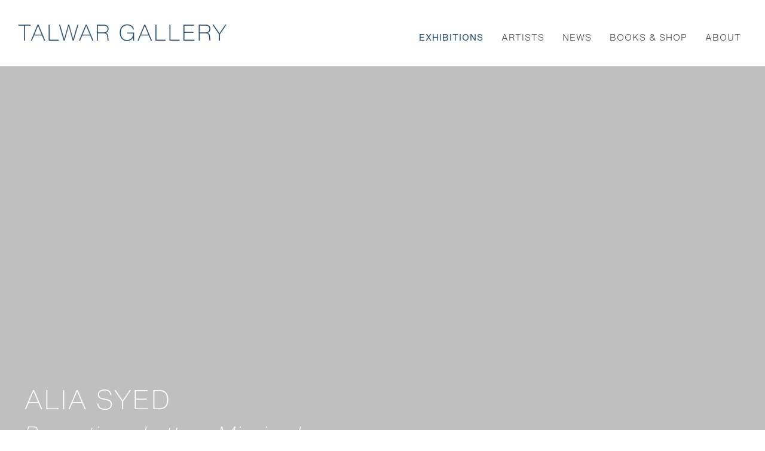

--- FILE ---
content_type: text/html; charset=UTF-8
request_url: https://talwargallery.com/exhibitions/alia-syed2
body_size: 96324
content:
    <!DOCTYPE html>
    <html lang="en">
    <head>
        <meta charset='utf-8'>
        <meta content='width=device-width, initial-scale=1.0, user-scalable=yes' name='viewport'>

        
        <link rel="stylesheet" href="https://cdnjs.cloudflare.com/ajax/libs/Swiper/4.4.6/css/swiper.min.css"
              integrity="sha256-5l8WteQfd84Jq51ydHtcndbGRvgCVE3D0+s97yV4oms=" crossorigin="anonymous" />

                    <link rel="stylesheet" href="/build/basicLeftBase.bb0ae74c.css">

        
                    <script src="/build/runtime.d94b3b43.js"></script><script src="/build/lazyLoadSwiper.36fa3d0c.js"></script>
        
        
        
                        <meta name="description" content="Representing some of the most exciting young artists working today and the Estates of essential 20th century artists from India like Nasreen Mohamedi and Rummana Hussain, Talwar Gallery is a contemporary art gallery focusing on artists from the Indian Subcontinent and its Diaspora. Underlying the gallery vision is the belief that the artist is geographically located not the art. Their desires to exceed expectations of locality, of self; to extract purpose and significance from their familiar environs, to create, these artists have renegotiated the borders and refuse to singularly site themselves or their work. Their search and their work traverse any simplified categorization based on geography, religion, culture or race.

Talwar New York was launched in September 2001 and Talwar New Delhi opened in 2007. Deepak Talwar, founder of Talwar Gallery, has been working with contemporary artists from India since 1996.">



<title>ALIA SYED - Exhibitions - Talwar Gallery</title>

    <link rel="shortcut icon" href="https://s3.amazonaws.com/files.collageplatform.com.prod/image_cache/favicon/application/601363a2276748771038c312/d386344e2429db3b56cee9677730c5b1.png">


	<meta property="og:description" content="Representing some of the most exciting young artists working today and the Estates of essential 20th century artists from India like Nasreen Mohamedi and Rummana Hussain, Talwar Gallery is a contemporary art gallery focusing on artists from the Indian Subcontinent and its Diaspora. Underlying the gallery vision is the belief that the artist is geographically located not the art. Their desires to exceed expectations of locality, of self; to extract purpose and significance from their familiar environs, to create, these artists have renegotiated the borders and refuse to singularly site themselves or their work. Their search and their work traverse any simplified categorization based on geography, religion, culture or race.

Talwar New York was launched in September 2001 and Talwar New Delhi opened in 2007. Deepak Talwar, founder of Talwar Gallery, has been working with contemporary artists from India since 1996." />

	<meta property="twitter:description" content="Representing some of the most exciting young artists working today and the Estates of essential 20th century artists from India like Nasreen Mohamedi and Rummana Hussain, Talwar Gallery is a contemporary art gallery focusing on artists from the Indian Subcontinent and its Diaspora. Underlying the gallery vision is the belief that the artist is geographically located not the art. Their desires to exceed expectations of locality, of self; to extract purpose and significance from their familiar environs, to create, these artists have renegotiated the borders and refuse to singularly site themselves or their work. Their search and their work traverse any simplified categorization based on geography, religion, culture or race.

Talwar New York was launched in September 2001 and Talwar New Delhi opened in 2007. Deepak Talwar, founder of Talwar Gallery, has been working with contemporary artists from India since 1996." />

        
        <link rel="stylesheet" type="text/css" href="/style.2ca682a10fa1b73c41db224670be2993.css"/>


        
            <script type="text/javascript">
        if (!location.hostname.match(/^www\./)) {
          if (['talwargallery.com'].indexOf(location.hostname) > -1) {
            location.href = location.href.replace(/^(https?:\/\/)/, '$1www.')
          }
        }
    </script>


        <script src="//ajax.googleapis.com/ajax/libs/jquery/1.11.2/jquery.min.js"></script>

        <script src="https://cdnjs.cloudflare.com/ajax/libs/Swiper/4.4.6/js/swiper.min.js"
                integrity="sha256-dl0WVCl8jXMBZfvnMeygnB0+bvqp5wBqqlZ8Wi95lLo=" crossorigin="anonymous"></script>

        <script src="https://cdnjs.cloudflare.com/ajax/libs/justifiedGallery/3.6.5/js/jquery.justifiedGallery.min.js"
                integrity="sha256-rhs3MvT999HOixvXXsaSNWtoiKOfAttIR2dM8QzeVWI=" crossorigin="anonymous"></script>

        <script>window.jQuery || document.write('<script src=\'/build/jquery.8548b367.js\'><\/script>');</script>

                    <script src="/build/jquery.8548b367.js"></script>
            <script src="/build/jquery.nicescroll.min.js.db5e58ee.js"></script>
            <script src="/build/jquery.lazyload.min.js.32226264.js"></script>
            <script src="/build/vendorJS.fffaa30c.js"></script>
        
        <script src="https://cdnjs.cloudflare.com/ajax/libs/jarallax/1.12.4/jarallax.min.js" integrity="sha512-XiIA4eXSY4R7seUKlpZAfPPNz4/2uzQ+ePFfimSk49Rtr/bBngfB6G/sE19ti/tf/pJ2trUbFigKXFZLedm4GQ==" crossorigin="anonymous" referrerpolicy="no-referrer"></script>

                    <script type="text/javascript">
                var langInUrl = false;
                var closeText = "Close";
                var zoomText = "Zoom";
            </script>
        
        <script type="text/javascript">
                        $(document).ready(function () {
                $('body>#supersized, body>#supersized-loader').remove();
            });
            var screens = {
    };
var frontendParams = {
    currentScreen: null,
};


        </script>

                    <script src="/build/headerCompiledJS.3b1cf68a.js"></script>
        
        
        <script src="/build/frontendBase.4818ec01.js"></script>

                    <script type="text/javascript">G-J6LG52MCVR</script>
        
                    <!-- Global site tag (gtag.js) - Google Analytics -->
<script async src="https://www.googletagmanager.com/gtag/js?id=G-J6LG52MCVR"></script>
<script>
  window.dataLayer = window.dataLayer || [];
  function gtag(){dataLayer.push(arguments);}
  gtag('js', new Date());

  gtag('config', 'G-J6LG52MCVR');
</script>
        
                    <script src="/build/smartquotes.c236f893.js"></script>
            <script type="application/javascript">
                $(document).bind("ready ajaxComplete",function() {
                    smartquotes();
                });
            </script>
        
                    <script type="text/javascript" src="/scripts.3dfc8910dff2d8d1fc91282707472606.js"></script>

                <script src="https://www.recaptcha.net/recaptcha/api.js?render=6LfIL6wZAAAAAPw-ECVAkdIFKn-8ZQe8-N_5kUe8"></script>
    </head>
    <body data-email-protected=""
          data-section-key="e1"
          data-section-id="5a7ce5456aa72cf97fdc9124"
         class="
            ada-compliance                        s-e1            detail-page            
        ">
                    <a href="#contentWrapper" id="skipToContent">Skip to content</a>
                <input type="hidden" value="" id="email-protected-header"/>
        <input type="hidden" value="" id="email-protected-description"/>
        <input type="hidden" value="First Name" id="email-protected-first-name-field-text"/>
        <input type="hidden" value="Last Name" id="email-protected-last-name-field-text"/>
        <input type="hidden" value="Email" id="email-protected-email-field-text"/>
        <input type="hidden" value="Subscribe" id="email-protected-subscribe-button-text"/>

                    <header class='main-header
                '>
                <div class='container'>
                    <a class='logo' href='/'><img itemprop="image" class="alt-standard" alt="Talwar Gallery" src="https://s3.amazonaws.com/files.collageplatform.com.prod/application/601363a2276748771038c312/4917dd89eb1c44f3ed8b76674db48988.png" width="351"/></a><nav class='main'><a href="/exhibitions" class="active">Exhibitions</a><a href="/artists">Artists</a><a href="/news/c/featured">News</a><a href="/books-shop/c/featured">Books &amp; Shop</a><a href="/about">About</a></nav><nav class='languages'></nav><div class="mobile-menu-wrapper"><nav class='mobile'><a class="menu" href="#">Menu</a><div class="navlinks"><a href="/exhibitions" class="active">Exhibitions</a><a href="/artists">Artists</a><a href="/news/c/featured">News</a><a href="/books-shop/c/featured">Books &amp; Shop</a><a href="/about">About</a></div></nav></div><div class="social"><div class="embed"></div></div>
                </div>
            </header>
                <div id="contentWrapper" tabindex="-1" class="contentWrapper">
                        
    




                    
<div class="container "><header class="section-header divider page-header
                    
                                                            "><div class='item-header'><h1 data-categories="New York">ALIA SYED</h1><h2>Panopticon Letters Missive I</h2><h2 class="subtitle2">Talwar Gallery, New York</h2><h3>March 15 - May 18, 2013</h3></div></header></div>

    <div class="container">
<nav class="screen-nav divider quicklinks  is-header-above clearfix">
    

<span class='qlinks'>
                     
                                                                        <a class='qlink' href="#content">Content</a>
                        
            
            
                                                                        <a class='qlink' href="#installation-views">Exhibition Views</a>
                        
            
                                                                        <a class='qlink' href="#selected-works1">Works</a>
                        
            
                                                                            <a class='qlink' href="#associations">Related Content</a>
                                        
    
</span>
    <div class='back'>
            
<a href='/' class="link-back back-link back">Back</a>



                    </div>


    
</nav>
</div>


  
            <section id='text-banner'>
                            <script>
    var sectionAltCss = {};
            sectionAltCss['standard-725086298'] = "figcaption *{color:#000!important;}";
            sectionAltCss['invert-1757510793'] = "figcaption *{color:#ffffff!important;}";
            sectionAltCss['invert-black-gradient-25-644080563'] = "figcaption *{color:#ffffff!important;}\r\n#homefader{\r\n    background-image: linear-gradient(-180deg, rgba(0,0,0,.25) 0%, rgba(0,0,0,.25) 100%);\r\n}";
            sectionAltCss['invert-black-gradient-50-1187008561'] = "figcaption *{color:#ffffff!important;}\r\n#homefader{\r\n    background-image: linear-gradient(-180deg, rgba(0,0,0,.5) 0%, rgba(0,0,0,.5) 100%);\r\n}";
            sectionAltCss['invert-bottom-black-gradient-75-84717212'] = "figcaption *{color:#ffffff!important;}\r\n#homefader{\r\n    background-image: linear-gradient(-180deg, rgba(0,0,0,0) 0%, rgba(0,0,0,.75) 100%);\r\n}";
            sectionAltCss['invert-bottom-black-gradient-100-1693759770'] = "figcaption *{color:#ffffff!important;}\r\n#homefader{\r\n    background-image: linear-gradient(-180deg, rgba(0,0,0,0) 0%, rgba(0,0,0,1) 100%);\r\n}";
            sectionAltCss['invert-bottom-black-gradient-25-535613291'] = "figcaption *{color:#ffffff!important;}\r\n#homefader{\r\n    background-image: linear-gradient(-180deg, rgba(0,0,0,0) 0%, rgba(0,0,0,.25) 100%);\r\n}";
            sectionAltCss['invert-bottom-black-gradient-50-1468766972'] = "figcaption *{color:#ffffff!important;}\r\n#homefader{\r\n    background-image: linear-gradient(-180deg, rgba(0,0,0,0) 0%, rgba(0,0,0,.5) 100%);\r\n}";
    </script>
<div class="full-width-banner">
    <div id='screen-text-banner' class='full-slider'>
        <div class='fader-items full-width-banner ' data-screen='text-banner'>
                                            <div class='slide'  data-alternate='invert-black-gradient-25-644080563'>
                                            <figure title="March 15 - May 18, 2013"
                                                                    class="jarallax"
                                    data-img-position="50% 50%"
                                                                data-background-retina-src="https://static-assets.artlogic.net/w_1800,h_1800,c_limit/exhibit-e/601363a2276748771038c312/27bde88745dd42f91913944fd1b8d19a.jpeg"
                                style="background-position: 50% 50%; background-image: url(https://static-assets.artlogic.net//exhibit-e/601363a2276748771038c312/27bde88745dd42f91913944fd1b8d19a.jpeg);">
                        </figure>
                                                                <figcaption>
                                                                                        <h1 class="image-title" style="">Alia Syed</h1>
                                                                                    <h2 class="image-subtitle" style="">Panopticon Letters Missive I</h2>                            <div class="image-description"><p>March 15 - May 18, 2013</p></div>
                        </figcaption>
                                    </div>
                    </div>
    </div>
    </div>

                    </section>
                    <section id='content'>
                                                                                            <div id='screen-content'>
                    






                                                                            <div class='clearfix iterable text-one-column-with-image'>
                <div class='container'>
                                    <div class="image">
                                                                                                                                                    <img alt='ALIA SYED - Exhibitions - Talwar Gallery' itemprop="image"
                             src='https://static-assets.artlogic.net/w_1400,h_1100,c_limit/exhibit-e/601363a2276748771038c312/c566375eedd3e66a59ff0f54814b6937.jpeg'
                                                                    class="jarallax"
                                    data-img-position="50% 50%"
                                                             srcset="https://static-assets.artlogic.net/w_700,h_550,c_limit/exhibit-e/601363a2276748771038c312/c566375eedd3e66a59ff0f54814b6937.jpeg 1x, https://static-assets.artlogic.net/w_1400,h_1100,c_limit/exhibit-e/601363a2276748771038c312/c566375eedd3e66a59ff0f54814b6937.jpeg 2x">
                        <div class='caption'><p><em>Erith mid-afternoon 11/1/13, </em>2013&nbsp; C Print, 20&quot; x 24&quot;</p></div>
                                                                    </div>
                                        <div class='text paragraph-styling'>
                        <div class="container">
                                                    <p>Talwar Gallery is delighted to present <em>Panopticon Letters: Missive I</em>, a new film work by Alia Syed. In conjunction with the film, the exhibition will also feature new photographic works. Re-envisioning traditional British landscape painting through the prism of contemporary filmmaking, Alia Syed&rsquo;s new work <em>Panopticon Letters: Missive I</em>, is an experimental film, shifting narratives from past to present, emerging from a correspondence of letters.</p>

<p>Set against the technical descriptions of architectural plans for an ideal prison, &lsquo;The Panopticon&rsquo;, by British philosopher and social reformer, Jeremy Bentham (1748-1832), the film is composed of sounds and images of sky and water following the course of the Thames in London. Employing a series of methods to play with notions of falsified and disorienting representations, <em>Panopticon Letters</em> utilizes Bentham&rsquo;s ideas about the gaze as a controlling and benign tool. It further links this central architectural metaphor within the panopticon system to the paring down of the modes of perception in the last century to that of the obsession with sight.</p>
                        
                                                                                                    </div>
                    </div>
                </div>
            </div>
                                                            <div class='clearfix iterable text-one-column-with-image image-on-right'>
                <div class='container'>
                                    <div class="image">
                                                                                                                                                    <img alt='ALIA SYED - Exhibitions - Talwar Gallery' itemprop="image"
                             src='https://static-assets.artlogic.net/w_1400,h_1100,c_limit/exhibit-e/601363a2276748771038c312/14c496c60a72def1f074a9af05dbcbf0.jpeg'
                                                                    class="jarallax"
                                    data-img-position="50% 50%"
                                                             srcset="https://static-assets.artlogic.net/w_700,h_550,c_limit/exhibit-e/601363a2276748771038c312/14c496c60a72def1f074a9af05dbcbf0.jpeg 1x, https://static-assets.artlogic.net/w_1400,h_1100,c_limit/exhibit-e/601363a2276748771038c312/14c496c60a72def1f074a9af05dbcbf0.jpeg 2x">
                        <div class='caption'><p><em>Minster midday 18 /1 /13, </em>2013&nbsp; Print&nbsp; 20&quot; x 24&quot;</p></div>
                                                                    </div>
                                        <div class='text paragraph-styling'>
                        <div class="container">
                                                    <p>Alia Syed&rsquo;s work examines memory, representation, and colonialism through narratives constructed from both personal and historical realities. As the artist remarks, &ldquo;Through my d&eacute;rive along the Thames I encountered further histories. These geographies provoked memories of trauma, creating new narratives that have shaped the film. The voice of Bentham&rsquo;s benign paternalism is fissured through my own fictionalized narratives.&rdquo;</p>

<p>Alia Syed was born in Swansea, Wales. She attended the University of East London, UK, where she received her BA with Honors in Fine Art in 1987. In 1992 she graduated from the Slade School of Fine Art London, UK where she earned her Post Graduate Higher Diploma in Mixed Media. She lives and works in London, UK. She has been working in experimental filmmaking for over two decades. Syed&rsquo;s films have been shown at numerous institutions around the world including the Yale Centre for British Art, New Haven, CT; Museum of Modern Art (MoMA), New York; Los Angeles County Museum of Art (LACMA), Los Angeles, CA; Museo Reina Sofia, Madrid, Spain; XV Sydney Biennale; Hayward Gallery, London; Tate Britain, London; Gallery of Modern Art (GoMA), Glasgow, Scotland; The New Art Gallery in Walsall, UK; and Tate Modern, London. Syed was shortlisted for the 2015 Jarman Award for innovation and experimentation in film making in Britain.</p>
                        
                                                                                                    </div>
                    </div>
                </div>
            </div>
                        </div>

                    </section>
                    <section id='press-release'>
                                <div id='screen-press-release'>
    






<div class="container"><div class='text-one-column paragraph-styling'>
    <div class='content'>
                                <div class='links in-text'>
                <a class='file' href='/attachment/en/601363a2276748771038c312/TextOneColumnWithFile/60e4741afa23724d8644f905' target="_blank">Download Artist&#039;s Biography</a>      
            </div>
                                        
    </div>        
</div></div></div>

                    </section>
                    <section id='installation-views'>
                            

<div id="screen-installation-views" data-slideshow-view="slideshow">
    <div class="slideshow-container">
                <div class="container">
                                        <div class="slideshow-headline divider">
                                                                                            <h1 style="display: inline-block;">Exhibition Views</h1>
                        
                                                    <span class="abs-thumbs ">
                            <a data-tab-ref="slideshow" class="
                                cursor-pointer tabbable
                                active
                            " tabindex="0">Exhibition Views</a>
                            <a data-tab-ref="thumbnails" class="
                                cursor-pointer tabbable
                                
                            " tabindex="0">Thumbnails</a>
                        </span>
                                                                </div>
                            </div>
                        <div class="container">
                <div data-tab="slideshow">
                    
<div class="position-guard-container">
    <div class="
            swiper-container main
            slideshow
            
        ">
        <div class="swiper-button-prev slider-nav-prev"></div>        <div class="swiper-wrapper">
                                            <div class="swiper-slide  tabbable">
                                            <div class="swiper-slide-container">
    <div class="slide-content-container">
        
            <div class="slide-image-container">
            <picture class="swiper-zoom-container">
                                    <img itemprop="image"  loading="lazy" class="loadLazyImagesSwiper                             "
                         alt="ALIA SYED"
                            data-zoom="0"
                            
                         data-src="https://static-assets.artlogic.net/w_1800,h_1000,c_limit/exhibit-e/601363a2276748771038c312/097cbb524cc376d16f07e04e5602b843.jpeg"
                         data-slide='1'
                            />
                            </picture>
        </div>
    </div>
    <div class="swiper-slide-caption caption">
                

            </div>
</div>                                    </div>
                                            <div class="swiper-slide  tabbable">
                                            <div class="swiper-slide-container">
    <div class="slide-content-container">
        
            <div class="slide-image-container">
            <picture class="swiper-zoom-container">
                                    <img itemprop="image"  loading="lazy" class="loadLazyImagesSwiper                             "
                         alt="ALIA SYED"
                            data-zoom="1"
                            
                         data-src="https://static-assets.artlogic.net/w_1800,h_1000,c_limit/exhibit-e/601363a2276748771038c312/75d9428d829294f389126c762420cfa7.jpeg"
                         data-slide='2'
                            />
                            </picture>
        </div>
    </div>
    <div class="swiper-slide-caption caption">
                

            </div>
</div>                                    </div>
                                            <div class="swiper-slide  tabbable">
                                            <div class="swiper-slide-container">
    <div class="slide-content-container">
        
            <div class="slide-image-container">
            <picture class="swiper-zoom-container">
                                    <img itemprop="image"  loading="lazy" class="loadLazyImagesSwiper                             "
                         alt="ALIA SYED"
                            data-zoom="2"
                            
                         data-src="https://static-assets.artlogic.net/w_1800,h_1000,c_limit/exhibit-e/601363a2276748771038c312/d0b27872f02463dea193249461d8cdde.jpeg"
                         data-slide='3'
                            />
                            </picture>
        </div>
    </div>
    <div class="swiper-slide-caption caption">
                

            </div>
</div>                                    </div>
                                            <div class="swiper-slide  tabbable">
                                            <div class="swiper-slide-container">
    <div class="slide-content-container">
        
            <div class="slide-image-container">
            <picture class="swiper-zoom-container">
                                    <img itemprop="image"  loading="lazy" class="loadLazyImagesSwiper                             "
                         alt="ALIA SYED"
                            data-zoom="3"
                            
                         data-src="https://static-assets.artlogic.net/w_1800,h_1000,c_limit/exhibit-e/601363a2276748771038c312/b87f9eb477f0c94e70bd76e512373a89.jpeg"
                         data-slide='4'
                            />
                            </picture>
        </div>
    </div>
    <div class="swiper-slide-caption caption">
                

            </div>
</div>                                    </div>
                                            <div class="swiper-slide  tabbable">
                                            <div class="swiper-slide-container">
    <div class="slide-content-container">
        
            <div class="slide-image-container">
            <picture class="swiper-zoom-container">
                                    <img itemprop="image"  loading="lazy" class="loadLazyImagesSwiper                             "
                         alt="ALIA SYED"
                            data-zoom="4"
                            data-srcset="https://static-assets.artlogic.net/w_1800,h_1000,c_limit/exhibit-e/601363a2276748771038c312/8c1e61a16c4b5f81f459b14c42b994db.jpeg 1x, https://static-assets.artlogic.net/w_3600,h_2000,c_limit/exhibit-e/601363a2276748771038c312/8c1e61a16c4b5f81f459b14c42b994db.jpeg 2x"
                         data-src="https://static-assets.artlogic.net/w_1800,h_1000,c_limit/exhibit-e/601363a2276748771038c312/8c1e61a16c4b5f81f459b14c42b994db.jpeg"
                         data-slide='5'
                            />
                            </picture>
        </div>
    </div>
    <div class="swiper-slide-caption caption">
                

            </div>
</div>                                    </div>
                                            <div class="swiper-slide  tabbable">
                                            <div class="swiper-slide-container">
    <div class="slide-content-container">
        
            <div class="slide-image-container">
            <picture class="swiper-zoom-container">
                                    <img itemprop="image"  loading="lazy" class="loadLazyImagesSwiper                             "
                         alt="ALIA SYED"
                            data-zoom="5"
                            data-srcset="https://static-assets.artlogic.net/w_1800,h_1000,c_limit/exhibit-e/601363a2276748771038c312/54224911c15347c3705e719636d3233f.jpeg 1x, https://static-assets.artlogic.net/w_3600,h_2000,c_limit/exhibit-e/601363a2276748771038c312/54224911c15347c3705e719636d3233f.jpeg 2x"
                         data-src="https://static-assets.artlogic.net/w_1800,h_1000,c_limit/exhibit-e/601363a2276748771038c312/54224911c15347c3705e719636d3233f.jpeg"
                         data-slide='6'
                            />
                            </picture>
        </div>
    </div>
    <div class="swiper-slide-caption caption">
                

            </div>
</div>                                    </div>
                                            <div class="swiper-slide  tabbable">
                                            <div class="swiper-slide-container">
    <div class="slide-content-container">
        
            <div class="slide-image-container">
            <picture class="swiper-zoom-container">
                                    <img itemprop="image"  loading="lazy" class="loadLazyImagesSwiper                             "
                         alt="ALIA SYED"
                            data-zoom="6"
                            data-srcset="https://static-assets.artlogic.net/w_1800,h_1000,c_limit/exhibit-e/601363a2276748771038c312/aa73e374f04b1d1dba6bebc45609f11d.jpeg 1x, https://static-assets.artlogic.net/w_3600,h_2000,c_limit/exhibit-e/601363a2276748771038c312/aa73e374f04b1d1dba6bebc45609f11d.jpeg 2x"
                         data-src="https://static-assets.artlogic.net/w_1800,h_1000,c_limit/exhibit-e/601363a2276748771038c312/aa73e374f04b1d1dba6bebc45609f11d.jpeg"
                         data-slide='7'
                            />
                            </picture>
        </div>
    </div>
    <div class="swiper-slide-caption caption">
                

            </div>
</div>                                    </div>
                                            <div class="swiper-slide  tabbable">
                                            <div class="swiper-slide-container">
    <div class="slide-content-container">
        
            <div class="slide-image-container">
            <picture class="swiper-zoom-container">
                                    <img itemprop="image"  loading="lazy" class="loadLazyImagesSwiper                             "
                         alt="ALIA SYED"
                            data-zoom="7"
                            
                         data-src="https://static-assets.artlogic.net/w_1800,h_1000,c_limit/exhibit-e/601363a2276748771038c312/4639732a12f0df04bf8e7ac056f66f43.jpeg"
                         data-slide='8'
                            />
                            </picture>
        </div>
    </div>
    <div class="swiper-slide-caption caption">
                

            </div>
</div>                                    </div>
                    </div>
        <div class="swiper-button-next slider-nav-next"></div>    </div>
</div>

                </div>


                                                                        <div data-tab="thumbnails" data-width="3" class="
                        thumbnails-tab
                        
                        
                        squared
                    "><div class="thumbnails-all">                                                            <div class="thumbnail-container">
                                    <div class="thumbnail-square">
    <picture>
        <img itemprop="image" loading="lazy" alt="ALIA SYED" data-slide-ref="0"  class="tabbable loadLazyImagesSwiper" tabindex="0"
                
             data-srcset="https://static-assets.artlogic.net/w_647,h_647,c_limit/exhibit-e/601363a2276748771038c312/097cbb524cc376d16f07e04e5602b843.jpeg 1x, https://static-assets.artlogic.net/w_1294,h_1294,c_limit/exhibit-e/601363a2276748771038c312/097cbb524cc376d16f07e04e5602b843.jpeg 2x"
             data-src="https://static-assets.artlogic.net/w_647,h_647,c_limit/exhibit-e/601363a2276748771038c312/097cbb524cc376d16f07e04e5602b843.jpeg" />
    </picture>
</div>                                                                            <div class="caption-snippet">
                                                                                                                                    
                                        </div>
                                                                                                        </div>
                                                            <div class="thumbnail-container">
                                    <div class="thumbnail-square">
    <picture>
        <img itemprop="image" loading="lazy" alt="ALIA SYED" data-slide-ref="1"  class="tabbable loadLazyImagesSwiper" tabindex="0"
                
             data-srcset="https://static-assets.artlogic.net/w_647,h_647,c_limit/exhibit-e/601363a2276748771038c312/75d9428d829294f389126c762420cfa7.jpeg 1x, https://static-assets.artlogic.net/w_1294,h_1294,c_limit/exhibit-e/601363a2276748771038c312/75d9428d829294f389126c762420cfa7.jpeg 2x"
             data-src="https://static-assets.artlogic.net/w_647,h_647,c_limit/exhibit-e/601363a2276748771038c312/75d9428d829294f389126c762420cfa7.jpeg" />
    </picture>
</div>                                                                            <div class="caption-snippet">
                                                                                                                                    
                                        </div>
                                                                                                        </div>
                                                            <div class="thumbnail-container">
                                    <div class="thumbnail-square">
    <picture>
        <img itemprop="image" loading="lazy" alt="ALIA SYED" data-slide-ref="2"  class="tabbable loadLazyImagesSwiper" tabindex="0"
                
             data-srcset="https://static-assets.artlogic.net/w_647,h_647,c_limit/exhibit-e/601363a2276748771038c312/d0b27872f02463dea193249461d8cdde.jpeg 1x, https://static-assets.artlogic.net/w_1294,h_1294,c_limit/exhibit-e/601363a2276748771038c312/d0b27872f02463dea193249461d8cdde.jpeg 2x"
             data-src="https://static-assets.artlogic.net/w_647,h_647,c_limit/exhibit-e/601363a2276748771038c312/d0b27872f02463dea193249461d8cdde.jpeg" />
    </picture>
</div>                                                                            <div class="caption-snippet">
                                                                                                                                    
                                        </div>
                                                                                                        </div>
                                                            <div class="thumbnail-container">
                                    <div class="thumbnail-square">
    <picture>
        <img itemprop="image" loading="lazy" alt="ALIA SYED" data-slide-ref="3"  class="tabbable loadLazyImagesSwiper" tabindex="0"
                
             data-srcset="https://static-assets.artlogic.net/w_647,h_647,c_limit/exhibit-e/601363a2276748771038c312/b87f9eb477f0c94e70bd76e512373a89.jpeg 1x, https://static-assets.artlogic.net/w_1294,h_1294,c_limit/exhibit-e/601363a2276748771038c312/b87f9eb477f0c94e70bd76e512373a89.jpeg 2x"
             data-src="https://static-assets.artlogic.net/w_647,h_647,c_limit/exhibit-e/601363a2276748771038c312/b87f9eb477f0c94e70bd76e512373a89.jpeg" />
    </picture>
</div>                                                                            <div class="caption-snippet">
                                                                                                                                    
                                        </div>
                                                                                                        </div>
                                                            <div class="thumbnail-container">
                                    <div class="thumbnail-square">
    <picture>
        <img itemprop="image" loading="lazy" alt="ALIA SYED" data-slide-ref="4"  class="tabbable loadLazyImagesSwiper" tabindex="0"
                
             data-srcset="https://static-assets.artlogic.net/w_647,h_647,c_limit/exhibit-e/601363a2276748771038c312/8c1e61a16c4b5f81f459b14c42b994db.jpeg 1x, https://static-assets.artlogic.net/w_1294,h_1294,c_limit/exhibit-e/601363a2276748771038c312/8c1e61a16c4b5f81f459b14c42b994db.jpeg 2x"
             data-src="https://static-assets.artlogic.net/w_647,h_647,c_limit/exhibit-e/601363a2276748771038c312/8c1e61a16c4b5f81f459b14c42b994db.jpeg" />
    </picture>
</div>                                                                            <div class="caption-snippet">
                                                                                                                                    
                                        </div>
                                                                                                        </div>
                                                            <div class="thumbnail-container">
                                    <div class="thumbnail-square">
    <picture>
        <img itemprop="image" loading="lazy" alt="ALIA SYED" data-slide-ref="5"  class="tabbable loadLazyImagesSwiper" tabindex="0"
                
             data-srcset="https://static-assets.artlogic.net/w_647,h_647,c_limit/exhibit-e/601363a2276748771038c312/54224911c15347c3705e719636d3233f.jpeg 1x, https://static-assets.artlogic.net/w_1294,h_1294,c_limit/exhibit-e/601363a2276748771038c312/54224911c15347c3705e719636d3233f.jpeg 2x"
             data-src="https://static-assets.artlogic.net/w_647,h_647,c_limit/exhibit-e/601363a2276748771038c312/54224911c15347c3705e719636d3233f.jpeg" />
    </picture>
</div>                                                                            <div class="caption-snippet">
                                                                                                                                    
                                        </div>
                                                                                                        </div>
                                                            <div class="thumbnail-container">
                                    <div class="thumbnail-square">
    <picture>
        <img itemprop="image" loading="lazy" alt="ALIA SYED" data-slide-ref="6"  class="tabbable loadLazyImagesSwiper" tabindex="0"
                
             data-srcset="https://static-assets.artlogic.net/w_647,h_647,c_limit/exhibit-e/601363a2276748771038c312/aa73e374f04b1d1dba6bebc45609f11d.jpeg 1x, https://static-assets.artlogic.net/w_1294,h_1294,c_limit/exhibit-e/601363a2276748771038c312/aa73e374f04b1d1dba6bebc45609f11d.jpeg 2x"
             data-src="https://static-assets.artlogic.net/w_647,h_647,c_limit/exhibit-e/601363a2276748771038c312/aa73e374f04b1d1dba6bebc45609f11d.jpeg" />
    </picture>
</div>                                                                            <div class="caption-snippet">
                                                                                                                                    
                                        </div>
                                                                                                        </div>
                                                            <div class="thumbnail-container">
                                    <div class="thumbnail-square">
    <picture>
        <img itemprop="image" loading="lazy" alt="ALIA SYED" data-slide-ref="7"  class="tabbable loadLazyImagesSwiper" tabindex="0"
                
             data-srcset="https://static-assets.artlogic.net/w_647,h_647,c_limit/exhibit-e/601363a2276748771038c312/4639732a12f0df04bf8e7ac056f66f43.jpeg 1x, https://static-assets.artlogic.net/w_1294,h_1294,c_limit/exhibit-e/601363a2276748771038c312/4639732a12f0df04bf8e7ac056f66f43.jpeg 2x"
             data-src="https://static-assets.artlogic.net/w_647,h_647,c_limit/exhibit-e/601363a2276748771038c312/4639732a12f0df04bf8e7ac056f66f43.jpeg" />
    </picture>
</div>                                                                            <div class="caption-snippet">
                                                                                                                                    
                                        </div>
                                                                                                        </div>
                            </div>                    </div>
                            </div>
        </div>
    </div>
    <script>
        swiper("#screen-installation-views", {            on: {
                slideChangeTransitionEnd: function (){
                    $(window).resize();
                },
            }        });
    </script>
    
                    </section>
                    <section id='selected-works1'>
                            

<div id="screen-selected-works1" data-slideshow-view="slideshow">
    <div class="slideshow-container">
                <div class="container">
                                        <div class="slideshow-headline divider">
                                                                                            <h1 style="display: inline-block;">Works</h1>
                        
                                                    <span class="abs-thumbs ">
                            <a data-tab-ref="slideshow" class="
                                cursor-pointer tabbable
                                active
                            " tabindex="0">Works</a>
                            <a data-tab-ref="thumbnails" class="
                                cursor-pointer tabbable
                                
                            " tabindex="0">Thumbnails</a>
                        </span>
                                                                </div>
                            </div>
                        <div class="container">
                <div data-tab="slideshow">
                    
<div class="position-guard-container">
    <div class="
            swiper-container main
            slideshow
            
        ">
        <div class="swiper-button-prev slider-nav-prev"></div>        <div class="swiper-wrapper">
                                            <div class="swiper-slide  tabbable">
                                            <div class="swiper-slide-container">
    <div class="slide-content-container">
        
            <div class="slide-image-container">
            <picture class="swiper-zoom-container">
                                    <img itemprop="image"  loading="lazy" class="loadLazyImagesSwiper                             "
                         alt="Composite, 2013

C Print

31&amp;amp;quot; x 24&amp;amp;quot;"
                            data-zoom="0"
                            
                         data-src="https://static-assets.artlogic.net/w_1800,h_1000,c_limit/exhibit-e/601363a2276748771038c312/aea4a5fd4f00b7c83991b1a2cd30129c.jpeg"
                         data-slide='1'
                            />
                            </picture>
        </div>
    </div>
    <div class="swiper-slide-caption caption">
                <p><em>Composite, </em>2013</p>

<p>C Print</p>

<p>31&quot; x 24&quot;</p>

            </div>
</div>                                    </div>
                                            <div class="swiper-slide  tabbable">
                                            <div class="swiper-slide-container">
    <div class="slide-content-container">
        
            <div class="slide-image-container">
            <picture class="swiper-zoom-container">
                                    <img itemprop="image"  loading="lazy" class="loadLazyImagesSwiper                             "
                         alt="Composite, 2013"
                            data-zoom="1"
                            
                         data-src="https://static-assets.artlogic.net/w_1800,h_1000,c_limit/exhibit-e/601363a2276748771038c312/1dfe70c628310a39800a68a2845114e0.jpeg"
                         data-slide='2'
                            />
                            </picture>
        </div>
    </div>
    <div class="swiper-slide-caption caption">
                <p><em>Composite</em>, 2013</p>

            </div>
</div>                                    </div>
                                            <div class="swiper-slide  tabbable">
                                            <div class="swiper-slide-container">
    <div class="slide-content-container">
        
            <div class="slide-image-container">
            <picture class="swiper-zoom-container">
                                    <img itemprop="image"  loading="lazy" class="loadLazyImagesSwiper                             "
                         alt="Minster midday 18/1/13, 2013

Print

20&amp;amp;quot; x 24&amp;amp;quot;"
                            data-zoom="2"
                            
                         data-src="https://static-assets.artlogic.net/w_1800,h_1000,c_limit/exhibit-e/601363a2276748771038c312/d1ff7d638bb9d96fcd353c454d20176f.jpeg"
                         data-slide='3'
                            />
                            </picture>
        </div>
    </div>
    <div class="swiper-slide-caption caption">
                <p><em>Minster midday 18/1/13, </em>2013</p>

<p>Print</p>

<p>20&quot; x 24&quot;</p>

            </div>
</div>                                    </div>
                                            <div class="swiper-slide  tabbable">
                                            <div class="swiper-slide-container">
    <div class="slide-content-container">
        
            <div class="slide-image-container">
            <picture class="swiper-zoom-container">
                                    <img itemprop="image"  loading="lazy" class="loadLazyImagesSwiper                             "
                         alt="Minster midday 18/1/13, 2013"
                            data-zoom="3"
                            
                         data-src="https://static-assets.artlogic.net/w_1800,h_1000,c_limit/exhibit-e/601363a2276748771038c312/9e580a939ca081094ae32b5136154b6b.jpeg"
                         data-slide='4'
                            />
                            </picture>
        </div>
    </div>
    <div class="swiper-slide-caption caption">
                <p><em>Minster midday 18/1/13, </em>2013</p>

            </div>
</div>                                    </div>
                                            <div class="swiper-slide  tabbable">
                                            <div class="swiper-slide-container">
    <div class="slide-content-container">
        
            <div class="slide-image-container">
            <picture class="swiper-zoom-container">
                                    <img itemprop="image"  loading="lazy" class="loadLazyImagesSwiper                             "
                         alt="Erith mid-afternoon 11/1/13, 2013&amp;amp;nbsp;

Print

20&amp;amp;Prime; x 24&amp;amp;Prime;"
                            data-zoom="4"
                            
                         data-src="https://static-assets.artlogic.net/w_1800,h_1000,c_limit/exhibit-e/601363a2276748771038c312/3011a8c2958478d46b836883a949c6cf.jpeg"
                         data-slide='5'
                            />
                            </picture>
        </div>
    </div>
    <div class="swiper-slide-caption caption">
                <p><em>Erith mid-afternoon 11/1/1</em>3, 2013&nbsp;</p>

<p>Print</p>

<p>20&Prime; x 24&Prime;</p>

            </div>
</div>                                    </div>
                                            <div class="swiper-slide  tabbable">
                                            <div class="swiper-slide-container">
    <div class="slide-content-container">
        
            <div class="slide-image-container">
            <picture class="swiper-zoom-container">
                                    <img itemprop="image"  loading="lazy" class="loadLazyImagesSwiper                             "
                         alt="Erith mid-afternoon 11/1/13, 2013&amp;amp;nbsp;

C Print

20&amp;amp;Prime; x 24&amp;amp;Prime;"
                            data-zoom="5"
                            
                         data-src="https://static-assets.artlogic.net/w_1800,h_1000,c_limit/exhibit-e/601363a2276748771038c312/cbd82ca431ed458c73eee0e555d17ddd.jpeg"
                         data-slide='6'
                            />
                            </picture>
        </div>
    </div>
    <div class="swiper-slide-caption caption">
                <p><em>Erith mid-afternoon 11/1/13</em>, 2013&nbsp;</p>

<p>C Print</p>

<p>20&Prime; x 24&Prime;</p>

            </div>
</div>                                    </div>
                                            <div class="swiper-slide  tabbable">
                                            <div class="swiper-slide-container">
    <div class="slide-content-container">
        
            <div class="slide-image-container">
            <picture class="swiper-zoom-container">
                                    <img itemprop="image"  loading="lazy" class="loadLazyImagesSwiper                             "
                         alt="Minster sunset 16/1/13, 2013

C Print

20&amp;amp;quot; x 24&amp;amp;quot;"
                            data-zoom="6"
                            
                         data-src="https://static-assets.artlogic.net/w_1800,h_1000,c_limit/exhibit-e/601363a2276748771038c312/dc6e412ce74ccc67e059d7260ab29e28.jpeg"
                         data-slide='7'
                            />
                            </picture>
        </div>
    </div>
    <div class="swiper-slide-caption caption">
                <p><em>Minster sunset 16/1/13, </em>2013</p>

<p>C Print</p>

<p>20&quot; x 24&quot;</p>

            </div>
</div>                                    </div>
                                            <div class="swiper-slide  tabbable">
                                            <div class="swiper-slide-container">
    <div class="slide-content-container">
        
            <div class="slide-image-container">
            <picture class="swiper-zoom-container">
                                    <img itemprop="image"  loading="lazy" class="loadLazyImagesSwiper                             "
                         alt="Minster sunset 16/1/13, 2013"
                            data-zoom="7"
                            
                         data-src="https://static-assets.artlogic.net/w_1800,h_1000,c_limit/exhibit-e/601363a2276748771038c312/cb913811b0c4224237cef1de43fce8a6.jpeg"
                         data-slide='8'
                            />
                            </picture>
        </div>
    </div>
    <div class="swiper-slide-caption caption">
                <p><em>Minster sunset 16/1/13, </em>2013</p>

            </div>
</div>                                    </div>
                                            <div class="swiper-slide  tabbable">
                                            <div class="swiper-slide-container">
    <div class="slide-content-container">
        
            <div class="slide-image-container">
            <picture class="swiper-zoom-container">
                                    <img itemprop="image"  loading="lazy" class="loadLazyImagesSwiper                             "
                         alt="Panopticon Letters: Missive I, 2010-2013 (Film Still)

16mm film and HD video

24 minutes"
                            data-zoom="8"
                            
                         data-src="https://static-assets.artlogic.net/w_1800,h_1000,c_limit/exhibit-e/601363a2276748771038c312/44c3e65297611df1525387278a7cdeab.jpeg"
                         data-slide='9'
                            />
                            </picture>
        </div>
    </div>
    <div class="swiper-slide-caption caption">
                <p><em>Panopticon Letters: Missive I, </em>2010-2013 (Film Still)</p>

<p>16mm film and HD video</p>

<p>24 minutes</p>

            </div>
</div>                                    </div>
                                            <div class="swiper-slide  tabbable">
                                            <div class="swiper-slide-container">
    <div class="slide-content-container">
        
            <div class="slide-image-container">
            <picture class="swiper-zoom-container">
                                    <img itemprop="image"  loading="lazy" class="loadLazyImagesSwiper                             "
                         alt="Panopticon Letters: Missive I, 2010-2013 (Film Still)"
                            data-zoom="9"
                            
                         data-src="https://static-assets.artlogic.net/w_1800,h_1000,c_limit/exhibit-e/601363a2276748771038c312/fed5995393fb4a8077531359da5c17f4.jpeg"
                         data-slide='10'
                            />
                            </picture>
        </div>
    </div>
    <div class="swiper-slide-caption caption">
                <p><em>Panopticon Letters: Missive I</em>, 2010-2013 (Film Still)</p>

            </div>
</div>                                    </div>
                    </div>
        <div class="swiper-button-next slider-nav-next"></div>    </div>
</div>

                </div>


                                                                        <div data-tab="thumbnails" data-width="3" class="
                        thumbnails-tab
                        
                        
                        squared
                    "><div class="thumbnails-all">                                                            <div class="thumbnail-container">
                                    <div class="thumbnail-square">
    <picture>
        <img itemprop="image" loading="lazy" alt="Composite, 2013

C Print

31&amp;amp;quot; x 24&amp;amp;quot;" data-slide-ref="0"  class="tabbable loadLazyImagesSwiper" tabindex="0"
                
             data-srcset="https://static-assets.artlogic.net/w_647,h_647,c_limit/exhibit-e/601363a2276748771038c312/aea4a5fd4f00b7c83991b1a2cd30129c.jpeg 1x, https://static-assets.artlogic.net/w_1294,h_1294,c_limit/exhibit-e/601363a2276748771038c312/aea4a5fd4f00b7c83991b1a2cd30129c.jpeg 2x"
             data-src="https://static-assets.artlogic.net/w_647,h_647,c_limit/exhibit-e/601363a2276748771038c312/aea4a5fd4f00b7c83991b1a2cd30129c.jpeg" />
    </picture>
</div>                                                                            <div class="caption-snippet">
                                                                                                                                    <p><em>Composite, </em>2013</p>

<p>C Print</p>

<p>31&quot; x 24&quot;</p>
                                        </div>
                                                                                                                <div class="inquire-link">
                                                                                    </div>
                                                                    </div>
                                                            <div class="thumbnail-container">
                                    <div class="thumbnail-square">
    <picture>
        <img itemprop="image" loading="lazy" alt="Composite, 2013" data-slide-ref="1"  class="tabbable loadLazyImagesSwiper" tabindex="0"
                
             data-srcset="https://static-assets.artlogic.net/w_647,h_647,c_limit/exhibit-e/601363a2276748771038c312/1dfe70c628310a39800a68a2845114e0.jpeg 1x, https://static-assets.artlogic.net/w_1294,h_1294,c_limit/exhibit-e/601363a2276748771038c312/1dfe70c628310a39800a68a2845114e0.jpeg 2x"
             data-src="https://static-assets.artlogic.net/w_647,h_647,c_limit/exhibit-e/601363a2276748771038c312/1dfe70c628310a39800a68a2845114e0.jpeg" />
    </picture>
</div>                                                                            <div class="caption-snippet">
                                                                                                                                    <p><em>Composite</em>, 2013</p>
                                        </div>
                                                                                                                <div class="inquire-link">
                                                                                    </div>
                                                                    </div>
                                                            <div class="thumbnail-container">
                                    <div class="thumbnail-square">
    <picture>
        <img itemprop="image" loading="lazy" alt="Minster midday 18/1/13, 2013

Print

20&amp;amp;quot; x 24&amp;amp;quot;" data-slide-ref="2"  class="tabbable loadLazyImagesSwiper" tabindex="0"
                
             data-srcset="https://static-assets.artlogic.net/w_647,h_647,c_limit/exhibit-e/601363a2276748771038c312/d1ff7d638bb9d96fcd353c454d20176f.jpeg 1x, https://static-assets.artlogic.net/w_1294,h_1294,c_limit/exhibit-e/601363a2276748771038c312/d1ff7d638bb9d96fcd353c454d20176f.jpeg 2x"
             data-src="https://static-assets.artlogic.net/w_647,h_647,c_limit/exhibit-e/601363a2276748771038c312/d1ff7d638bb9d96fcd353c454d20176f.jpeg" />
    </picture>
</div>                                                                            <div class="caption-snippet">
                                                                                                                                    <p><em>Minster midday 18/1/13, </em>2013</p>

<p>Print</p>

<p>20&quot; x 24&quot;</p>
                                        </div>
                                                                                                                <div class="inquire-link">
                                                                                    </div>
                                                                    </div>
                                                            <div class="thumbnail-container">
                                    <div class="thumbnail-square">
    <picture>
        <img itemprop="image" loading="lazy" alt="Minster midday 18/1/13, 2013" data-slide-ref="3"  class="tabbable loadLazyImagesSwiper" tabindex="0"
                
             data-srcset="https://static-assets.artlogic.net/w_647,h_647,c_limit/exhibit-e/601363a2276748771038c312/9e580a939ca081094ae32b5136154b6b.jpeg 1x, https://static-assets.artlogic.net/w_1294,h_1294,c_limit/exhibit-e/601363a2276748771038c312/9e580a939ca081094ae32b5136154b6b.jpeg 2x"
             data-src="https://static-assets.artlogic.net/w_647,h_647,c_limit/exhibit-e/601363a2276748771038c312/9e580a939ca081094ae32b5136154b6b.jpeg" />
    </picture>
</div>                                                                            <div class="caption-snippet">
                                                                                                                                    <p><em>Minster midday 18/1/13, </em>2013</p>
                                        </div>
                                                                                                                <div class="inquire-link">
                                                                                    </div>
                                                                    </div>
                                                            <div class="thumbnail-container">
                                    <div class="thumbnail-square">
    <picture>
        <img itemprop="image" loading="lazy" alt="Erith mid-afternoon 11/1/13, 2013&amp;amp;nbsp;

Print

20&amp;amp;Prime; x 24&amp;amp;Prime;" data-slide-ref="4"  class="tabbable loadLazyImagesSwiper" tabindex="0"
                
             data-srcset="https://static-assets.artlogic.net/w_647,h_647,c_limit/exhibit-e/601363a2276748771038c312/3011a8c2958478d46b836883a949c6cf.jpeg 1x, https://static-assets.artlogic.net/w_1294,h_1294,c_limit/exhibit-e/601363a2276748771038c312/3011a8c2958478d46b836883a949c6cf.jpeg 2x"
             data-src="https://static-assets.artlogic.net/w_647,h_647,c_limit/exhibit-e/601363a2276748771038c312/3011a8c2958478d46b836883a949c6cf.jpeg" />
    </picture>
</div>                                                                            <div class="caption-snippet">
                                                                                                                                    <p><em>Erith mid-afternoon 11/1/1</em>3, 2013&nbsp;</p>

<p>Print</p>

<p>20&Prime; x 24&Prime;</p>
                                        </div>
                                                                                                                <div class="inquire-link">
                                                                                    </div>
                                                                    </div>
                                                            <div class="thumbnail-container">
                                    <div class="thumbnail-square">
    <picture>
        <img itemprop="image" loading="lazy" alt="Erith mid-afternoon 11/1/13, 2013&amp;amp;nbsp;

C Print

20&amp;amp;Prime; x 24&amp;amp;Prime;" data-slide-ref="5"  class="tabbable loadLazyImagesSwiper" tabindex="0"
                
             data-srcset="https://static-assets.artlogic.net/w_647,h_647,c_limit/exhibit-e/601363a2276748771038c312/cbd82ca431ed458c73eee0e555d17ddd.jpeg 1x, https://static-assets.artlogic.net/w_1294,h_1294,c_limit/exhibit-e/601363a2276748771038c312/cbd82ca431ed458c73eee0e555d17ddd.jpeg 2x"
             data-src="https://static-assets.artlogic.net/w_647,h_647,c_limit/exhibit-e/601363a2276748771038c312/cbd82ca431ed458c73eee0e555d17ddd.jpeg" />
    </picture>
</div>                                                                            <div class="caption-snippet">
                                                                                                                                    <p><em>Erith mid-afternoon 11/1/13</em>, 2013&nbsp;</p>

<p>C Print</p>

<p>20&Prime; x 24&Prime;</p>
                                        </div>
                                                                                                                <div class="inquire-link">
                                                                                    </div>
                                                                    </div>
                                                            <div class="thumbnail-container">
                                    <div class="thumbnail-square">
    <picture>
        <img itemprop="image" loading="lazy" alt="Minster sunset 16/1/13, 2013

C Print

20&amp;amp;quot; x 24&amp;amp;quot;" data-slide-ref="6"  class="tabbable loadLazyImagesSwiper" tabindex="0"
                
             data-srcset="https://static-assets.artlogic.net/w_647,h_647,c_limit/exhibit-e/601363a2276748771038c312/dc6e412ce74ccc67e059d7260ab29e28.jpeg 1x, https://static-assets.artlogic.net/w_1294,h_1294,c_limit/exhibit-e/601363a2276748771038c312/dc6e412ce74ccc67e059d7260ab29e28.jpeg 2x"
             data-src="https://static-assets.artlogic.net/w_647,h_647,c_limit/exhibit-e/601363a2276748771038c312/dc6e412ce74ccc67e059d7260ab29e28.jpeg" />
    </picture>
</div>                                                                            <div class="caption-snippet">
                                                                                                                                    <p><em>Minster sunset 16/1/13, </em>2013</p>

<p>C Print</p>

<p>20&quot; x 24&quot;</p>
                                        </div>
                                                                                                                <div class="inquire-link">
                                                                                    </div>
                                                                    </div>
                                                            <div class="thumbnail-container">
                                    <div class="thumbnail-square">
    <picture>
        <img itemprop="image" loading="lazy" alt="Minster sunset 16/1/13, 2013" data-slide-ref="7"  class="tabbable loadLazyImagesSwiper" tabindex="0"
                
             data-srcset="https://static-assets.artlogic.net/w_647,h_647,c_limit/exhibit-e/601363a2276748771038c312/cb913811b0c4224237cef1de43fce8a6.jpeg 1x, https://static-assets.artlogic.net/w_1294,h_1294,c_limit/exhibit-e/601363a2276748771038c312/cb913811b0c4224237cef1de43fce8a6.jpeg 2x"
             data-src="https://static-assets.artlogic.net/w_647,h_647,c_limit/exhibit-e/601363a2276748771038c312/cb913811b0c4224237cef1de43fce8a6.jpeg" />
    </picture>
</div>                                                                            <div class="caption-snippet">
                                                                                                                                    <p><em>Minster sunset 16/1/13, </em>2013</p>
                                        </div>
                                                                                                                <div class="inquire-link">
                                                                                    </div>
                                                                    </div>
                                                            <div class="thumbnail-container">
                                    <div class="thumbnail-square">
    <picture>
        <img itemprop="image" loading="lazy" alt="Panopticon Letters: Missive I, 2010-2013 (Film Still)

16mm film and HD video

24 minutes" data-slide-ref="8"  class="tabbable loadLazyImagesSwiper" tabindex="0"
                
             data-srcset="https://static-assets.artlogic.net/w_647,h_647,c_limit/exhibit-e/601363a2276748771038c312/44c3e65297611df1525387278a7cdeab.jpeg 1x, https://static-assets.artlogic.net/w_1294,h_1294,c_limit/exhibit-e/601363a2276748771038c312/44c3e65297611df1525387278a7cdeab.jpeg 2x"
             data-src="https://static-assets.artlogic.net/w_647,h_647,c_limit/exhibit-e/601363a2276748771038c312/44c3e65297611df1525387278a7cdeab.jpeg" />
    </picture>
</div>                                                                            <div class="caption-snippet">
                                                                                                                                    <p><em>Panopticon Letters: Missive I, </em>2010-2013 (Film Still)</p>

<p>16mm film and HD video</p>

<p>24 minutes</p>
                                        </div>
                                                                                                                <div class="inquire-link">
                                                                                    </div>
                                                                    </div>
                                                            <div class="thumbnail-container">
                                    <div class="thumbnail-square">
    <picture>
        <img itemprop="image" loading="lazy" alt="Panopticon Letters: Missive I, 2010-2013 (Film Still)" data-slide-ref="9"  class="tabbable loadLazyImagesSwiper" tabindex="0"
                
             data-srcset="https://static-assets.artlogic.net/w_647,h_647,c_limit/exhibit-e/601363a2276748771038c312/fed5995393fb4a8077531359da5c17f4.jpeg 1x, https://static-assets.artlogic.net/w_1294,h_1294,c_limit/exhibit-e/601363a2276748771038c312/fed5995393fb4a8077531359da5c17f4.jpeg 2x"
             data-src="https://static-assets.artlogic.net/w_647,h_647,c_limit/exhibit-e/601363a2276748771038c312/fed5995393fb4a8077531359da5c17f4.jpeg" />
    </picture>
</div>                                                                            <div class="caption-snippet">
                                                                                                                                    <p><em>Panopticon Letters: Missive I</em>, 2010-2013 (Film Still)</p>
                                        </div>
                                                                                                                <div class="inquire-link">
                                                                                    </div>
                                                                    </div>
                            </div>                    </div>
                            </div>
        </div>
    </div>
    <script>
        swiper("#screen-selected-works1", {            on: {
                slideChangeTransitionEnd: function (){
                    $(window).resize();
                },
            }        });
    </script>
    
                    </section>
                    <section id='associations'>
                                        <div class="container">
                    <header class='section-header with-links divider grouped-associations-header'>
                
                <h4>Related Content</h4>
                <span class="links">
                                                                                        <a class="ajax active"
                            href="/exhibitions/alia-syed2/associations"
                                                    
                                            data-lang-en="/exhibitions/alia-syed2/associations"
                        
                            data-target="#associations">View All</a>
                                                                                                                                                                                <a class="ajax "
                                href="/exhibitions/alia-syed2/exhibitions"
                                                        
                                            data-lang-en="/exhibitions/alia-syed2/exhibitions"
                        
                            >
                                Exhibitions
                            </a>
                                                                                                                                                                                    <a class="ajax "
                                href="/exhibitions/alia-syed2/artists"
                                                        
                                            data-lang-en="/exhibitions/alia-syed2/artists"
                        
                            >
                                Artists
                            </a>
                                                                                                                                                                                    <a class="ajax "
                                href="/exhibitions/alia-syed2/news"
                                                        
                                            data-lang-en="/exhibitions/alia-syed2/news"
                        
                            >
                                News
                            </a>
                                                                                </span>
                
            </header>
                </div>
        <div class='grouped associations fixed-font' id="content">
            
                            
        
        
    
                    
<div id="e1-grid" class='grid-container custom-grid-container custom-grid'>
    
    <div id="" class='container fixed-font custom-grid'><div class='entry'>
                                                                        <a href='/exhibitions/alia-syed'>
                                                                <div class="placeholder">
                        <div class="image">
                                                            <img itemprop="image"  alt='Alia Syed'
                                     src='https://static-assets.artlogic.net/w_712,h_534,c_lfill/exhibit-e/601363a2276748771038c312/32eaf48257667dba087bd0d62cb1dd59.jpeg' srcset="https://static-assets.artlogic.net/w_356,h_267,c_lfill/exhibit-e/601363a2276748771038c312/32eaf48257667dba087bd0d62cb1dd59.jpeg 1x, https://static-assets.artlogic.net/w_712,h_534,c_lfill/exhibit-e/601363a2276748771038c312/32eaf48257667dba087bd0d62cb1dd59.jpeg 2x"
                                     class="rollover-image-out">
                                                                                    </div>
                    </div>
                                                                                                                                                                                                                                                                                                                        <div class="titles" data-categories="New York">
                    <div class="title">Alia Syed</div>

                    
                                            <span class="subtitle">Meta Incognita: Missive II</span>
                        <span
                                class="subtitle subtitle2">Talwar Gallery, New York</span>                                                                                                    <span class="date">
                                January 12 - April 13, 2019
                            </span>
                                                                                                                                                                                                                                                                                                                                                                            </div>
                                                                                                                                                                                                                </a>                                                                                        </div><div class='entry'>
                                                                        <a href='/exhibitions/alia-syed3'>
                                                                <div class="placeholder">
                        <div class="image">
                                                            <img itemprop="image"  alt='ALIA SYED'
                                     src='https://static-assets.artlogic.net/w_712,h_534,c_lfill/exhibit-e/601363a2276748771038c312/2fb400b32eae1b602076a785de5c5385.jpeg' srcset="https://static-assets.artlogic.net/w_356,h_267,c_lfill/exhibit-e/601363a2276748771038c312/2fb400b32eae1b602076a785de5c5385.jpeg 1x, https://static-assets.artlogic.net/w_712,h_534,c_lfill/exhibit-e/601363a2276748771038c312/2fb400b32eae1b602076a785de5c5385.jpeg 2x"
                                     class="rollover-image-out">
                                                                                    </div>
                    </div>
                                                                                                                                                                                                                                                                                                                        <div class="titles" data-categories="New York">
                    <div class="title">ALIA SYED</div>

                    
                                            <span class="subtitle">Wallpaper</span>
                        <span
                                class="subtitle subtitle2">Talwar Gallery, New York</span>                                                                                                    <span class="date">
                                September 10 - October 30, 2010
                            </span>
                                                                                                                                                                                                                                                                                                                                                                            </div>
                                                                                                                                                                                                                </a>                                                                                        </div><div class='entry'>
                                                                        <a href='/exhibitions/alia-syed4'>
                                                                <div class="placeholder">
                        <div class="image">
                                                            <img itemprop="image"  alt='ALIA SYED'
                                     src='https://static-assets.artlogic.net/w_712,h_534,c_lfill/exhibit-e/601363a2276748771038c312/66681653d7abb0d99227eb91c6c40148.jpeg' srcset="https://static-assets.artlogic.net/w_356,h_267,c_lfill/exhibit-e/601363a2276748771038c312/66681653d7abb0d99227eb91c6c40148.jpeg 1x, https://static-assets.artlogic.net/w_712,h_534,c_lfill/exhibit-e/601363a2276748771038c312/66681653d7abb0d99227eb91c6c40148.jpeg 2x"
                                     class="rollover-image-out">
                                                                                    </div>
                    </div>
                                                                                                                                                                                                                                                                                                                        <div class="titles" data-categories="New York">
                    <div class="title">ALIA SYED</div>

                    
                                            <span class="subtitle">New Films &amp; Photoworks</span>
                        <span
                                class="subtitle subtitle2">Talwar Gallery, New York</span>                                                                                                    <span class="date">
                                April 26, 2008 - July 31, 2008
                            </span>
                                                                                                                                                                                                                                                                                                                                                                            </div>
                                                                                                                                                                                                                </a>                                                                                        </div><div class='entry'>
                                                                        <a href='/exhibitions/alia-syed5'>
                                                                <div class="placeholder">
                        <div class="image">
                                                            <img itemprop="image"  alt='ALIA SYED'
                                     src='https://static-assets.artlogic.net/w_712,h_534,c_lfill/exhibit-e/601363a2276748771038c312/c6069aa5ab078ce9248095766cea3648.jpeg' srcset="https://static-assets.artlogic.net/w_356,h_267,c_lfill/exhibit-e/601363a2276748771038c312/c6069aa5ab078ce9248095766cea3648.jpeg 1x, https://static-assets.artlogic.net/w_712,h_534,c_lfill/exhibit-e/601363a2276748771038c312/c6069aa5ab078ce9248095766cea3648.jpeg 2x"
                                     class="rollover-image-out">
                                                                                    </div>
                    </div>
                                                                                                                                                                                                                                                                                                                        <div class="titles" data-categories="New York">
                    <div class="title">ALIA SYED</div>

                    
                                            <span class="subtitle">Eating Grass</span>
                        <span
                                class="subtitle subtitle2">Talwar Gallery, New York</span>                                                                                                    <span class="date">
                                January 9 - March 13, 2004
                            </span>
                                                                                                                                                                                                                                                                                                                                                                            </div>
                                                                                                                                                                                                                </a>                                                                                        </div><div class='entry'>
                                                                        <a href='/artists/alia-syed'>
                                                                <div class="placeholder">
                        <div class="image">
                                                            <img itemprop="image"  alt='Alia Syed'
                                     src='https://static-assets.artlogic.net/w_712,h_534,c_lfill/exhibit-e/601363a2276748771038c312/a774aa384c635ee499c142037a93bec1.jpeg' srcset="https://static-assets.artlogic.net/w_356,h_267,c_lfill/exhibit-e/601363a2276748771038c312/a774aa384c635ee499c142037a93bec1.jpeg 1x, https://static-assets.artlogic.net/w_712,h_534,c_lfill/exhibit-e/601363a2276748771038c312/a774aa384c635ee499c142037a93bec1.jpeg 2x"
                                     class="rollover-image-out">
                                                                                    </div>
                    </div>
                                                                                                                                                                                                                                                                                                                                                                                                            <div class="titles" data-categories="Represented, Works Available">
                    <div class="title">Alia Syed</div>

                    
                                                                                                                                                                                                    </div>
                                                                                                                                                                                                                </a>                                                            </div><div class='entry'>
                                                                        <a href='/news/yale-center-for-british-art'>
                                                                <div class="placeholder">
                        <div class="image">
                                                            <img itemprop="image"  alt='Yale Center for British Art'
                                     src='https://static-assets.artlogic.net/w_712,h_534,c_lfill/exhibit-e/601363a2276748771038c312/16cfee8b1e2f4e3a8d4d734c375dbb3b.jpeg' srcset="https://static-assets.artlogic.net/w_356,h_267,c_lfill/exhibit-e/601363a2276748771038c312/16cfee8b1e2f4e3a8d4d734c375dbb3b.jpeg 1x, https://static-assets.artlogic.net/w_712,h_534,c_lfill/exhibit-e/601363a2276748771038c312/16cfee8b1e2f4e3a8d4d734c375dbb3b.jpeg 2x"
                                     class="rollover-image-out">
                                                                                    </div>
                    </div>
                                                                                                                                                                                                                                                                                                                                                                                                            <div class="titles" data-categories="Featured, Exhibitions">
                    <div class="title">Yale Center for British Art</div>

                    
                                            <span class="subtitle">Alia Syed in Migrating Worlds: The Art of the Moving Image in Britain</span>
                                                                                                                            <span class="date">
                                October 10 – December 29, 2019
                            </span>
                                                                                                                                                                                                                                                                                                                                                                            </div>
                                                                                                                                                                                                                </a>                                        <div class='links'>
                                    </div>
                    </div><div class='entry'>
                                                                        <a href='/news/artforum7'>
                                                                <div class="placeholder">
                        <div class="image">
                                                            <img itemprop="image"  alt='Artforum'
                                     src='https://static-assets.artlogic.net/w_712,h_534,c_lfill/exhibit-e/601363a2276748771038c312/d786ae1f6360d62075059a1a807f43c6.jpeg' srcset="https://static-assets.artlogic.net/w_356,h_267,c_lfill/exhibit-e/601363a2276748771038c312/d786ae1f6360d62075059a1a807f43c6.jpeg 1x, https://static-assets.artlogic.net/w_712,h_534,c_lfill/exhibit-e/601363a2276748771038c312/d786ae1f6360d62075059a1a807f43c6.jpeg 2x"
                                     class="rollover-image-out">
                                                                                    </div>
                    </div>
                                                                                                                                                                                                                                                                                                                        <div class="titles" data-categories="News">
                    <div class="title">Artforum</div>

                    
                                            <span class="subtitle">Critic&#039;s Pick: Alia Syed</span>
                                                                                                                            <span class="date">
                                February 2019
                            </span>
                                                                                                                                                                                                                                                                                                                                                                            </div>
                                                                                                                                                                                                                </a>                                        <div class='links'>
                                    </div>
                    </div><div class='entry'>
                                                                        <a href='/news/4columns'>
                                                                <div class="placeholder">
                        <div class="image">
                                                            <img itemprop="image"  alt='4Columns'
                                     src='https://static-assets.artlogic.net/w_712,h_534,c_lfill/exhibit-e/601363a2276748771038c312/2dd432608204a4bce8849a3f78db1d8a.jpeg' srcset="https://static-assets.artlogic.net/w_356,h_267,c_lfill/exhibit-e/601363a2276748771038c312/2dd432608204a4bce8849a3f78db1d8a.jpeg 1x, https://static-assets.artlogic.net/w_712,h_534,c_lfill/exhibit-e/601363a2276748771038c312/2dd432608204a4bce8849a3f78db1d8a.jpeg 2x"
                                     class="rollover-image-out">
                                                                                    </div>
                    </div>
                                                                                                                                                                                                                                                                                                                        <div class="titles" data-categories="News">
                    <div class="title">4Columns</div>

                    
                                            <span class="subtitle">Allan deSouza and Alia Syed</span>
                                                                                                                            <span class="date">
                                March 17, 2017
                            </span>
                                                                                                                                                                                                                                                                                                                                                                            </div>
                                                                                                                                                                                                                </a>                                        <div class='links'>
                                    </div>
                    </div><div class='entry'>
                                                                        <a href='/news/art-asia-pacific4'>
                                                                <div class="placeholder">
                        <div class="image">
                                                            <img itemprop="image"  alt='Art Asia Pacific'
                                     src='https://static-assets.artlogic.net/w_712,h_534,c_lfill/exhibit-e/601363a2276748771038c312/683239bb37e609d044e8c0e6530c900f.jpeg' srcset="https://static-assets.artlogic.net/w_356,h_267,c_lfill/exhibit-e/601363a2276748771038c312/683239bb37e609d044e8c0e6530c900f.jpeg 1x, https://static-assets.artlogic.net/w_712,h_534,c_lfill/exhibit-e/601363a2276748771038c312/683239bb37e609d044e8c0e6530c900f.jpeg 2x"
                                     class="rollover-image-out">
                                                                                    </div>
                    </div>
                                                                                                                                                                                                                                                                                                                        <div class="titles" data-categories="News">
                    <div class="title">Art Asia Pacific</div>

                    
                                            <span class="subtitle">Eating Grass: Alia Syed</span>
                                                                                                                            <span class="date">
                                July 2013
                            </span>
                                                                                                                                                                                                                                                                                                                                                                            </div>
                                                                                                                                                                                                                </a>                                        <div class='links'>
                                    </div>
                    </div></div>
</div>
    

                    </div>
    
                    </section>
        

                    </div>
        
<footer class="divider show2col"><div class="container clearfix"><div class='divider'></div><div class='footer-cols'><div class="footer-col1"><p><strong>Talwar Gallery | New York&nbsp; </strong></p><p>108 East 16 Street</p><p>New York, NY 10003&nbsp;&nbsp;</p><p>&nbsp;</p><p>T 212 673 3096</p><p>ny@talwargallery.com</p></div><div class="footer-col2"><p><strong>Talwar Gallery | New Delhi&nbsp; </strong><strong>&nbsp;</strong></p><p>C-84 Neeti Bagh&nbsp;</p><p>New Delhi &ndash; 110049 India&nbsp;</p><p>&nbsp;</p><p>T 91 11 4605 0307&nbsp;&nbsp;</p><p>nd@talwargallery.com</p></div></div><div class="footer-social"><a href="https://www.facebook.com/TalwarGallery/" target="_blank"><img itemprop="image" src="https://static-assets.artlogic.net/w_200,h_50,c_limit/exhibit-e/601363a2276748771038c312/098dd92eeb8cbcd69b66eeccac4225fb.png" alt="Facebook"/></a><a href="http://www.twitter.com/talwargallery" target="_blank"><img itemprop="image" src="https://static-assets.artlogic.net/w_200,h_50,c_limit/exhibit-e/601363a2276748771038c312/0bd29ed0d498c94aab752cc0c68beb6e.png" alt="Twitter"/></a><a href="http://www.instagram.com/talwargallery" target="_blank"><img itemprop="image" src="https://static-assets.artlogic.net/w_200,h_50,c_limit/exhibit-e/601363a2276748771038c312/86e739c01cb9a555a15cc922cafa416d.png" alt="Instagram"/></a></div><span><a href="/site-index" class="footer-siteindex">Site Index</a></span></div></footer>
            </body>
    </html>


--- FILE ---
content_type: text/html; charset=UTF-8
request_url: https://www.talwargallery.com/exhibitions/alia-syed2
body_size: 96324
content:
    <!DOCTYPE html>
    <html lang="en">
    <head>
        <meta charset='utf-8'>
        <meta content='width=device-width, initial-scale=1.0, user-scalable=yes' name='viewport'>

        
        <link rel="stylesheet" href="https://cdnjs.cloudflare.com/ajax/libs/Swiper/4.4.6/css/swiper.min.css"
              integrity="sha256-5l8WteQfd84Jq51ydHtcndbGRvgCVE3D0+s97yV4oms=" crossorigin="anonymous" />

                    <link rel="stylesheet" href="/build/basicLeftBase.bb0ae74c.css">

        
                    <script src="/build/runtime.d94b3b43.js"></script><script src="/build/lazyLoadSwiper.36fa3d0c.js"></script>
        
        
        
                        <meta name="description" content="Representing some of the most exciting young artists working today and the Estates of essential 20th century artists from India like Nasreen Mohamedi and Rummana Hussain, Talwar Gallery is a contemporary art gallery focusing on artists from the Indian Subcontinent and its Diaspora. Underlying the gallery vision is the belief that the artist is geographically located not the art. Their desires to exceed expectations of locality, of self; to extract purpose and significance from their familiar environs, to create, these artists have renegotiated the borders and refuse to singularly site themselves or their work. Their search and their work traverse any simplified categorization based on geography, religion, culture or race.

Talwar New York was launched in September 2001 and Talwar New Delhi opened in 2007. Deepak Talwar, founder of Talwar Gallery, has been working with contemporary artists from India since 1996.">



<title>ALIA SYED - Exhibitions - Talwar Gallery</title>

    <link rel="shortcut icon" href="https://s3.amazonaws.com/files.collageplatform.com.prod/image_cache/favicon/application/601363a2276748771038c312/d386344e2429db3b56cee9677730c5b1.png">


	<meta property="og:description" content="Representing some of the most exciting young artists working today and the Estates of essential 20th century artists from India like Nasreen Mohamedi and Rummana Hussain, Talwar Gallery is a contemporary art gallery focusing on artists from the Indian Subcontinent and its Diaspora. Underlying the gallery vision is the belief that the artist is geographically located not the art. Their desires to exceed expectations of locality, of self; to extract purpose and significance from their familiar environs, to create, these artists have renegotiated the borders and refuse to singularly site themselves or their work. Their search and their work traverse any simplified categorization based on geography, religion, culture or race.

Talwar New York was launched in September 2001 and Talwar New Delhi opened in 2007. Deepak Talwar, founder of Talwar Gallery, has been working with contemporary artists from India since 1996." />

	<meta property="twitter:description" content="Representing some of the most exciting young artists working today and the Estates of essential 20th century artists from India like Nasreen Mohamedi and Rummana Hussain, Talwar Gallery is a contemporary art gallery focusing on artists from the Indian Subcontinent and its Diaspora. Underlying the gallery vision is the belief that the artist is geographically located not the art. Their desires to exceed expectations of locality, of self; to extract purpose and significance from their familiar environs, to create, these artists have renegotiated the borders and refuse to singularly site themselves or their work. Their search and their work traverse any simplified categorization based on geography, religion, culture or race.

Talwar New York was launched in September 2001 and Talwar New Delhi opened in 2007. Deepak Talwar, founder of Talwar Gallery, has been working with contemporary artists from India since 1996." />

        
        <link rel="stylesheet" type="text/css" href="/style.2ca682a10fa1b73c41db224670be2993.css"/>


        
            <script type="text/javascript">
        if (!location.hostname.match(/^www\./)) {
          if (['talwargallery.com'].indexOf(location.hostname) > -1) {
            location.href = location.href.replace(/^(https?:\/\/)/, '$1www.')
          }
        }
    </script>


        <script src="//ajax.googleapis.com/ajax/libs/jquery/1.11.2/jquery.min.js"></script>

        <script src="https://cdnjs.cloudflare.com/ajax/libs/Swiper/4.4.6/js/swiper.min.js"
                integrity="sha256-dl0WVCl8jXMBZfvnMeygnB0+bvqp5wBqqlZ8Wi95lLo=" crossorigin="anonymous"></script>

        <script src="https://cdnjs.cloudflare.com/ajax/libs/justifiedGallery/3.6.5/js/jquery.justifiedGallery.min.js"
                integrity="sha256-rhs3MvT999HOixvXXsaSNWtoiKOfAttIR2dM8QzeVWI=" crossorigin="anonymous"></script>

        <script>window.jQuery || document.write('<script src=\'/build/jquery.8548b367.js\'><\/script>');</script>

                    <script src="/build/jquery.8548b367.js"></script>
            <script src="/build/jquery.nicescroll.min.js.db5e58ee.js"></script>
            <script src="/build/jquery.lazyload.min.js.32226264.js"></script>
            <script src="/build/vendorJS.fffaa30c.js"></script>
        
        <script src="https://cdnjs.cloudflare.com/ajax/libs/jarallax/1.12.4/jarallax.min.js" integrity="sha512-XiIA4eXSY4R7seUKlpZAfPPNz4/2uzQ+ePFfimSk49Rtr/bBngfB6G/sE19ti/tf/pJ2trUbFigKXFZLedm4GQ==" crossorigin="anonymous" referrerpolicy="no-referrer"></script>

                    <script type="text/javascript">
                var langInUrl = false;
                var closeText = "Close";
                var zoomText = "Zoom";
            </script>
        
        <script type="text/javascript">
                        $(document).ready(function () {
                $('body>#supersized, body>#supersized-loader').remove();
            });
            var screens = {
    };
var frontendParams = {
    currentScreen: null,
};


        </script>

                    <script src="/build/headerCompiledJS.3b1cf68a.js"></script>
        
        
        <script src="/build/frontendBase.4818ec01.js"></script>

                    <script type="text/javascript">G-J6LG52MCVR</script>
        
                    <!-- Global site tag (gtag.js) - Google Analytics -->
<script async src="https://www.googletagmanager.com/gtag/js?id=G-J6LG52MCVR"></script>
<script>
  window.dataLayer = window.dataLayer || [];
  function gtag(){dataLayer.push(arguments);}
  gtag('js', new Date());

  gtag('config', 'G-J6LG52MCVR');
</script>
        
                    <script src="/build/smartquotes.c236f893.js"></script>
            <script type="application/javascript">
                $(document).bind("ready ajaxComplete",function() {
                    smartquotes();
                });
            </script>
        
                    <script type="text/javascript" src="/scripts.3dfc8910dff2d8d1fc91282707472606.js"></script>

                <script src="https://www.recaptcha.net/recaptcha/api.js?render=6LfIL6wZAAAAAPw-ECVAkdIFKn-8ZQe8-N_5kUe8"></script>
    </head>
    <body data-email-protected=""
          data-section-key="e1"
          data-section-id="5a7ce5456aa72cf97fdc9124"
         class="
            ada-compliance                        s-e1            detail-page            
        ">
                    <a href="#contentWrapper" id="skipToContent">Skip to content</a>
                <input type="hidden" value="" id="email-protected-header"/>
        <input type="hidden" value="" id="email-protected-description"/>
        <input type="hidden" value="First Name" id="email-protected-first-name-field-text"/>
        <input type="hidden" value="Last Name" id="email-protected-last-name-field-text"/>
        <input type="hidden" value="Email" id="email-protected-email-field-text"/>
        <input type="hidden" value="Subscribe" id="email-protected-subscribe-button-text"/>

                    <header class='main-header
                '>
                <div class='container'>
                    <a class='logo' href='/'><img itemprop="image" class="alt-standard" alt="Talwar Gallery" src="https://s3.amazonaws.com/files.collageplatform.com.prod/application/601363a2276748771038c312/4917dd89eb1c44f3ed8b76674db48988.png" width="351"/></a><nav class='main'><a href="/exhibitions" class="active">Exhibitions</a><a href="/artists">Artists</a><a href="/news/c/featured">News</a><a href="/books-shop/c/featured">Books &amp; Shop</a><a href="/about">About</a></nav><nav class='languages'></nav><div class="mobile-menu-wrapper"><nav class='mobile'><a class="menu" href="#">Menu</a><div class="navlinks"><a href="/exhibitions" class="active">Exhibitions</a><a href="/artists">Artists</a><a href="/news/c/featured">News</a><a href="/books-shop/c/featured">Books &amp; Shop</a><a href="/about">About</a></div></nav></div><div class="social"><div class="embed"></div></div>
                </div>
            </header>
                <div id="contentWrapper" tabindex="-1" class="contentWrapper">
                        
    




                    
<div class="container "><header class="section-header divider page-header
                    
                                                            "><div class='item-header'><h1 data-categories="New York">ALIA SYED</h1><h2>Panopticon Letters Missive I</h2><h2 class="subtitle2">Talwar Gallery, New York</h2><h3>March 15 - May 18, 2013</h3></div></header></div>

    <div class="container">
<nav class="screen-nav divider quicklinks  is-header-above clearfix">
    

<span class='qlinks'>
                     
                                                                        <a class='qlink' href="#content">Content</a>
                        
            
            
                                                                        <a class='qlink' href="#installation-views">Exhibition Views</a>
                        
            
                                                                        <a class='qlink' href="#selected-works1">Works</a>
                        
            
                                                                            <a class='qlink' href="#associations">Related Content</a>
                                        
    
</span>
    <div class='back'>
            
<a href='/' class="link-back back-link back">Back</a>



                    </div>


    
</nav>
</div>


  
            <section id='text-banner'>
                            <script>
    var sectionAltCss = {};
            sectionAltCss['standard-725086298'] = "figcaption *{color:#000!important;}";
            sectionAltCss['invert-1757510793'] = "figcaption *{color:#ffffff!important;}";
            sectionAltCss['invert-black-gradient-25-644080563'] = "figcaption *{color:#ffffff!important;}\r\n#homefader{\r\n    background-image: linear-gradient(-180deg, rgba(0,0,0,.25) 0%, rgba(0,0,0,.25) 100%);\r\n}";
            sectionAltCss['invert-black-gradient-50-1187008561'] = "figcaption *{color:#ffffff!important;}\r\n#homefader{\r\n    background-image: linear-gradient(-180deg, rgba(0,0,0,.5) 0%, rgba(0,0,0,.5) 100%);\r\n}";
            sectionAltCss['invert-bottom-black-gradient-75-84717212'] = "figcaption *{color:#ffffff!important;}\r\n#homefader{\r\n    background-image: linear-gradient(-180deg, rgba(0,0,0,0) 0%, rgba(0,0,0,.75) 100%);\r\n}";
            sectionAltCss['invert-bottom-black-gradient-100-1693759770'] = "figcaption *{color:#ffffff!important;}\r\n#homefader{\r\n    background-image: linear-gradient(-180deg, rgba(0,0,0,0) 0%, rgba(0,0,0,1) 100%);\r\n}";
            sectionAltCss['invert-bottom-black-gradient-25-535613291'] = "figcaption *{color:#ffffff!important;}\r\n#homefader{\r\n    background-image: linear-gradient(-180deg, rgba(0,0,0,0) 0%, rgba(0,0,0,.25) 100%);\r\n}";
            sectionAltCss['invert-bottom-black-gradient-50-1468766972'] = "figcaption *{color:#ffffff!important;}\r\n#homefader{\r\n    background-image: linear-gradient(-180deg, rgba(0,0,0,0) 0%, rgba(0,0,0,.5) 100%);\r\n}";
    </script>
<div class="full-width-banner">
    <div id='screen-text-banner' class='full-slider'>
        <div class='fader-items full-width-banner ' data-screen='text-banner'>
                                            <div class='slide'  data-alternate='invert-black-gradient-25-644080563'>
                                            <figure title="March 15 - May 18, 2013"
                                                                    class="jarallax"
                                    data-img-position="50% 50%"
                                                                data-background-retina-src="https://static-assets.artlogic.net/w_1800,h_1800,c_limit/exhibit-e/601363a2276748771038c312/27bde88745dd42f91913944fd1b8d19a.jpeg"
                                style="background-position: 50% 50%; background-image: url(https://static-assets.artlogic.net//exhibit-e/601363a2276748771038c312/27bde88745dd42f91913944fd1b8d19a.jpeg);">
                        </figure>
                                                                <figcaption>
                                                                                        <h1 class="image-title" style="">Alia Syed</h1>
                                                                                    <h2 class="image-subtitle" style="">Panopticon Letters Missive I</h2>                            <div class="image-description"><p>March 15 - May 18, 2013</p></div>
                        </figcaption>
                                    </div>
                    </div>
    </div>
    </div>

                    </section>
                    <section id='content'>
                                                                                            <div id='screen-content'>
                    






                                                                            <div class='clearfix iterable text-one-column-with-image'>
                <div class='container'>
                                    <div class="image">
                                                                                                                                                    <img alt='ALIA SYED - Exhibitions - Talwar Gallery' itemprop="image"
                             src='https://static-assets.artlogic.net/w_1400,h_1100,c_limit/exhibit-e/601363a2276748771038c312/c566375eedd3e66a59ff0f54814b6937.jpeg'
                                                                    class="jarallax"
                                    data-img-position="50% 50%"
                                                             srcset="https://static-assets.artlogic.net/w_700,h_550,c_limit/exhibit-e/601363a2276748771038c312/c566375eedd3e66a59ff0f54814b6937.jpeg 1x, https://static-assets.artlogic.net/w_1400,h_1100,c_limit/exhibit-e/601363a2276748771038c312/c566375eedd3e66a59ff0f54814b6937.jpeg 2x">
                        <div class='caption'><p><em>Erith mid-afternoon 11/1/13, </em>2013&nbsp; C Print, 20&quot; x 24&quot;</p></div>
                                                                    </div>
                                        <div class='text paragraph-styling'>
                        <div class="container">
                                                    <p>Talwar Gallery is delighted to present <em>Panopticon Letters: Missive I</em>, a new film work by Alia Syed. In conjunction with the film, the exhibition will also feature new photographic works. Re-envisioning traditional British landscape painting through the prism of contemporary filmmaking, Alia Syed&rsquo;s new work <em>Panopticon Letters: Missive I</em>, is an experimental film, shifting narratives from past to present, emerging from a correspondence of letters.</p>

<p>Set against the technical descriptions of architectural plans for an ideal prison, &lsquo;The Panopticon&rsquo;, by British philosopher and social reformer, Jeremy Bentham (1748-1832), the film is composed of sounds and images of sky and water following the course of the Thames in London. Employing a series of methods to play with notions of falsified and disorienting representations, <em>Panopticon Letters</em> utilizes Bentham&rsquo;s ideas about the gaze as a controlling and benign tool. It further links this central architectural metaphor within the panopticon system to the paring down of the modes of perception in the last century to that of the obsession with sight.</p>
                        
                                                                                                    </div>
                    </div>
                </div>
            </div>
                                                            <div class='clearfix iterable text-one-column-with-image image-on-right'>
                <div class='container'>
                                    <div class="image">
                                                                                                                                                    <img alt='ALIA SYED - Exhibitions - Talwar Gallery' itemprop="image"
                             src='https://static-assets.artlogic.net/w_1400,h_1100,c_limit/exhibit-e/601363a2276748771038c312/14c496c60a72def1f074a9af05dbcbf0.jpeg'
                                                                    class="jarallax"
                                    data-img-position="50% 50%"
                                                             srcset="https://static-assets.artlogic.net/w_700,h_550,c_limit/exhibit-e/601363a2276748771038c312/14c496c60a72def1f074a9af05dbcbf0.jpeg 1x, https://static-assets.artlogic.net/w_1400,h_1100,c_limit/exhibit-e/601363a2276748771038c312/14c496c60a72def1f074a9af05dbcbf0.jpeg 2x">
                        <div class='caption'><p><em>Minster midday 18 /1 /13, </em>2013&nbsp; Print&nbsp; 20&quot; x 24&quot;</p></div>
                                                                    </div>
                                        <div class='text paragraph-styling'>
                        <div class="container">
                                                    <p>Alia Syed&rsquo;s work examines memory, representation, and colonialism through narratives constructed from both personal and historical realities. As the artist remarks, &ldquo;Through my d&eacute;rive along the Thames I encountered further histories. These geographies provoked memories of trauma, creating new narratives that have shaped the film. The voice of Bentham&rsquo;s benign paternalism is fissured through my own fictionalized narratives.&rdquo;</p>

<p>Alia Syed was born in Swansea, Wales. She attended the University of East London, UK, where she received her BA with Honors in Fine Art in 1987. In 1992 she graduated from the Slade School of Fine Art London, UK where she earned her Post Graduate Higher Diploma in Mixed Media. She lives and works in London, UK. She has been working in experimental filmmaking for over two decades. Syed&rsquo;s films have been shown at numerous institutions around the world including the Yale Centre for British Art, New Haven, CT; Museum of Modern Art (MoMA), New York; Los Angeles County Museum of Art (LACMA), Los Angeles, CA; Museo Reina Sofia, Madrid, Spain; XV Sydney Biennale; Hayward Gallery, London; Tate Britain, London; Gallery of Modern Art (GoMA), Glasgow, Scotland; The New Art Gallery in Walsall, UK; and Tate Modern, London. Syed was shortlisted for the 2015 Jarman Award for innovation and experimentation in film making in Britain.</p>
                        
                                                                                                    </div>
                    </div>
                </div>
            </div>
                        </div>

                    </section>
                    <section id='press-release'>
                                <div id='screen-press-release'>
    






<div class="container"><div class='text-one-column paragraph-styling'>
    <div class='content'>
                                <div class='links in-text'>
                <a class='file' href='/attachment/en/601363a2276748771038c312/TextOneColumnWithFile/60e4741afa23724d8644f905' target="_blank">Download Artist&#039;s Biography</a>      
            </div>
                                        
    </div>        
</div></div></div>

                    </section>
                    <section id='installation-views'>
                            

<div id="screen-installation-views" data-slideshow-view="slideshow">
    <div class="slideshow-container">
                <div class="container">
                                        <div class="slideshow-headline divider">
                                                                                            <h1 style="display: inline-block;">Exhibition Views</h1>
                        
                                                    <span class="abs-thumbs ">
                            <a data-tab-ref="slideshow" class="
                                cursor-pointer tabbable
                                active
                            " tabindex="0">Exhibition Views</a>
                            <a data-tab-ref="thumbnails" class="
                                cursor-pointer tabbable
                                
                            " tabindex="0">Thumbnails</a>
                        </span>
                                                                </div>
                            </div>
                        <div class="container">
                <div data-tab="slideshow">
                    
<div class="position-guard-container">
    <div class="
            swiper-container main
            slideshow
            
        ">
        <div class="swiper-button-prev slider-nav-prev"></div>        <div class="swiper-wrapper">
                                            <div class="swiper-slide  tabbable">
                                            <div class="swiper-slide-container">
    <div class="slide-content-container">
        
            <div class="slide-image-container">
            <picture class="swiper-zoom-container">
                                    <img itemprop="image"  loading="lazy" class="loadLazyImagesSwiper                             "
                         alt="ALIA SYED"
                            data-zoom="0"
                            
                         data-src="https://static-assets.artlogic.net/w_1800,h_1000,c_limit/exhibit-e/601363a2276748771038c312/097cbb524cc376d16f07e04e5602b843.jpeg"
                         data-slide='1'
                            />
                            </picture>
        </div>
    </div>
    <div class="swiper-slide-caption caption">
                

            </div>
</div>                                    </div>
                                            <div class="swiper-slide  tabbable">
                                            <div class="swiper-slide-container">
    <div class="slide-content-container">
        
            <div class="slide-image-container">
            <picture class="swiper-zoom-container">
                                    <img itemprop="image"  loading="lazy" class="loadLazyImagesSwiper                             "
                         alt="ALIA SYED"
                            data-zoom="1"
                            
                         data-src="https://static-assets.artlogic.net/w_1800,h_1000,c_limit/exhibit-e/601363a2276748771038c312/75d9428d829294f389126c762420cfa7.jpeg"
                         data-slide='2'
                            />
                            </picture>
        </div>
    </div>
    <div class="swiper-slide-caption caption">
                

            </div>
</div>                                    </div>
                                            <div class="swiper-slide  tabbable">
                                            <div class="swiper-slide-container">
    <div class="slide-content-container">
        
            <div class="slide-image-container">
            <picture class="swiper-zoom-container">
                                    <img itemprop="image"  loading="lazy" class="loadLazyImagesSwiper                             "
                         alt="ALIA SYED"
                            data-zoom="2"
                            
                         data-src="https://static-assets.artlogic.net/w_1800,h_1000,c_limit/exhibit-e/601363a2276748771038c312/d0b27872f02463dea193249461d8cdde.jpeg"
                         data-slide='3'
                            />
                            </picture>
        </div>
    </div>
    <div class="swiper-slide-caption caption">
                

            </div>
</div>                                    </div>
                                            <div class="swiper-slide  tabbable">
                                            <div class="swiper-slide-container">
    <div class="slide-content-container">
        
            <div class="slide-image-container">
            <picture class="swiper-zoom-container">
                                    <img itemprop="image"  loading="lazy" class="loadLazyImagesSwiper                             "
                         alt="ALIA SYED"
                            data-zoom="3"
                            
                         data-src="https://static-assets.artlogic.net/w_1800,h_1000,c_limit/exhibit-e/601363a2276748771038c312/b87f9eb477f0c94e70bd76e512373a89.jpeg"
                         data-slide='4'
                            />
                            </picture>
        </div>
    </div>
    <div class="swiper-slide-caption caption">
                

            </div>
</div>                                    </div>
                                            <div class="swiper-slide  tabbable">
                                            <div class="swiper-slide-container">
    <div class="slide-content-container">
        
            <div class="slide-image-container">
            <picture class="swiper-zoom-container">
                                    <img itemprop="image"  loading="lazy" class="loadLazyImagesSwiper                             "
                         alt="ALIA SYED"
                            data-zoom="4"
                            data-srcset="https://static-assets.artlogic.net/w_1800,h_1000,c_limit/exhibit-e/601363a2276748771038c312/8c1e61a16c4b5f81f459b14c42b994db.jpeg 1x, https://static-assets.artlogic.net/w_3600,h_2000,c_limit/exhibit-e/601363a2276748771038c312/8c1e61a16c4b5f81f459b14c42b994db.jpeg 2x"
                         data-src="https://static-assets.artlogic.net/w_1800,h_1000,c_limit/exhibit-e/601363a2276748771038c312/8c1e61a16c4b5f81f459b14c42b994db.jpeg"
                         data-slide='5'
                            />
                            </picture>
        </div>
    </div>
    <div class="swiper-slide-caption caption">
                

            </div>
</div>                                    </div>
                                            <div class="swiper-slide  tabbable">
                                            <div class="swiper-slide-container">
    <div class="slide-content-container">
        
            <div class="slide-image-container">
            <picture class="swiper-zoom-container">
                                    <img itemprop="image"  loading="lazy" class="loadLazyImagesSwiper                             "
                         alt="ALIA SYED"
                            data-zoom="5"
                            data-srcset="https://static-assets.artlogic.net/w_1800,h_1000,c_limit/exhibit-e/601363a2276748771038c312/54224911c15347c3705e719636d3233f.jpeg 1x, https://static-assets.artlogic.net/w_3600,h_2000,c_limit/exhibit-e/601363a2276748771038c312/54224911c15347c3705e719636d3233f.jpeg 2x"
                         data-src="https://static-assets.artlogic.net/w_1800,h_1000,c_limit/exhibit-e/601363a2276748771038c312/54224911c15347c3705e719636d3233f.jpeg"
                         data-slide='6'
                            />
                            </picture>
        </div>
    </div>
    <div class="swiper-slide-caption caption">
                

            </div>
</div>                                    </div>
                                            <div class="swiper-slide  tabbable">
                                            <div class="swiper-slide-container">
    <div class="slide-content-container">
        
            <div class="slide-image-container">
            <picture class="swiper-zoom-container">
                                    <img itemprop="image"  loading="lazy" class="loadLazyImagesSwiper                             "
                         alt="ALIA SYED"
                            data-zoom="6"
                            data-srcset="https://static-assets.artlogic.net/w_1800,h_1000,c_limit/exhibit-e/601363a2276748771038c312/aa73e374f04b1d1dba6bebc45609f11d.jpeg 1x, https://static-assets.artlogic.net/w_3600,h_2000,c_limit/exhibit-e/601363a2276748771038c312/aa73e374f04b1d1dba6bebc45609f11d.jpeg 2x"
                         data-src="https://static-assets.artlogic.net/w_1800,h_1000,c_limit/exhibit-e/601363a2276748771038c312/aa73e374f04b1d1dba6bebc45609f11d.jpeg"
                         data-slide='7'
                            />
                            </picture>
        </div>
    </div>
    <div class="swiper-slide-caption caption">
                

            </div>
</div>                                    </div>
                                            <div class="swiper-slide  tabbable">
                                            <div class="swiper-slide-container">
    <div class="slide-content-container">
        
            <div class="slide-image-container">
            <picture class="swiper-zoom-container">
                                    <img itemprop="image"  loading="lazy" class="loadLazyImagesSwiper                             "
                         alt="ALIA SYED"
                            data-zoom="7"
                            
                         data-src="https://static-assets.artlogic.net/w_1800,h_1000,c_limit/exhibit-e/601363a2276748771038c312/4639732a12f0df04bf8e7ac056f66f43.jpeg"
                         data-slide='8'
                            />
                            </picture>
        </div>
    </div>
    <div class="swiper-slide-caption caption">
                

            </div>
</div>                                    </div>
                    </div>
        <div class="swiper-button-next slider-nav-next"></div>    </div>
</div>

                </div>


                                                                        <div data-tab="thumbnails" data-width="3" class="
                        thumbnails-tab
                        
                        
                        squared
                    "><div class="thumbnails-all">                                                            <div class="thumbnail-container">
                                    <div class="thumbnail-square">
    <picture>
        <img itemprop="image" loading="lazy" alt="ALIA SYED" data-slide-ref="0"  class="tabbable loadLazyImagesSwiper" tabindex="0"
                
             data-srcset="https://static-assets.artlogic.net/w_647,h_647,c_limit/exhibit-e/601363a2276748771038c312/097cbb524cc376d16f07e04e5602b843.jpeg 1x, https://static-assets.artlogic.net/w_1294,h_1294,c_limit/exhibit-e/601363a2276748771038c312/097cbb524cc376d16f07e04e5602b843.jpeg 2x"
             data-src="https://static-assets.artlogic.net/w_647,h_647,c_limit/exhibit-e/601363a2276748771038c312/097cbb524cc376d16f07e04e5602b843.jpeg" />
    </picture>
</div>                                                                            <div class="caption-snippet">
                                                                                                                                    
                                        </div>
                                                                                                        </div>
                                                            <div class="thumbnail-container">
                                    <div class="thumbnail-square">
    <picture>
        <img itemprop="image" loading="lazy" alt="ALIA SYED" data-slide-ref="1"  class="tabbable loadLazyImagesSwiper" tabindex="0"
                
             data-srcset="https://static-assets.artlogic.net/w_647,h_647,c_limit/exhibit-e/601363a2276748771038c312/75d9428d829294f389126c762420cfa7.jpeg 1x, https://static-assets.artlogic.net/w_1294,h_1294,c_limit/exhibit-e/601363a2276748771038c312/75d9428d829294f389126c762420cfa7.jpeg 2x"
             data-src="https://static-assets.artlogic.net/w_647,h_647,c_limit/exhibit-e/601363a2276748771038c312/75d9428d829294f389126c762420cfa7.jpeg" />
    </picture>
</div>                                                                            <div class="caption-snippet">
                                                                                                                                    
                                        </div>
                                                                                                        </div>
                                                            <div class="thumbnail-container">
                                    <div class="thumbnail-square">
    <picture>
        <img itemprop="image" loading="lazy" alt="ALIA SYED" data-slide-ref="2"  class="tabbable loadLazyImagesSwiper" tabindex="0"
                
             data-srcset="https://static-assets.artlogic.net/w_647,h_647,c_limit/exhibit-e/601363a2276748771038c312/d0b27872f02463dea193249461d8cdde.jpeg 1x, https://static-assets.artlogic.net/w_1294,h_1294,c_limit/exhibit-e/601363a2276748771038c312/d0b27872f02463dea193249461d8cdde.jpeg 2x"
             data-src="https://static-assets.artlogic.net/w_647,h_647,c_limit/exhibit-e/601363a2276748771038c312/d0b27872f02463dea193249461d8cdde.jpeg" />
    </picture>
</div>                                                                            <div class="caption-snippet">
                                                                                                                                    
                                        </div>
                                                                                                        </div>
                                                            <div class="thumbnail-container">
                                    <div class="thumbnail-square">
    <picture>
        <img itemprop="image" loading="lazy" alt="ALIA SYED" data-slide-ref="3"  class="tabbable loadLazyImagesSwiper" tabindex="0"
                
             data-srcset="https://static-assets.artlogic.net/w_647,h_647,c_limit/exhibit-e/601363a2276748771038c312/b87f9eb477f0c94e70bd76e512373a89.jpeg 1x, https://static-assets.artlogic.net/w_1294,h_1294,c_limit/exhibit-e/601363a2276748771038c312/b87f9eb477f0c94e70bd76e512373a89.jpeg 2x"
             data-src="https://static-assets.artlogic.net/w_647,h_647,c_limit/exhibit-e/601363a2276748771038c312/b87f9eb477f0c94e70bd76e512373a89.jpeg" />
    </picture>
</div>                                                                            <div class="caption-snippet">
                                                                                                                                    
                                        </div>
                                                                                                        </div>
                                                            <div class="thumbnail-container">
                                    <div class="thumbnail-square">
    <picture>
        <img itemprop="image" loading="lazy" alt="ALIA SYED" data-slide-ref="4"  class="tabbable loadLazyImagesSwiper" tabindex="0"
                
             data-srcset="https://static-assets.artlogic.net/w_647,h_647,c_limit/exhibit-e/601363a2276748771038c312/8c1e61a16c4b5f81f459b14c42b994db.jpeg 1x, https://static-assets.artlogic.net/w_1294,h_1294,c_limit/exhibit-e/601363a2276748771038c312/8c1e61a16c4b5f81f459b14c42b994db.jpeg 2x"
             data-src="https://static-assets.artlogic.net/w_647,h_647,c_limit/exhibit-e/601363a2276748771038c312/8c1e61a16c4b5f81f459b14c42b994db.jpeg" />
    </picture>
</div>                                                                            <div class="caption-snippet">
                                                                                                                                    
                                        </div>
                                                                                                        </div>
                                                            <div class="thumbnail-container">
                                    <div class="thumbnail-square">
    <picture>
        <img itemprop="image" loading="lazy" alt="ALIA SYED" data-slide-ref="5"  class="tabbable loadLazyImagesSwiper" tabindex="0"
                
             data-srcset="https://static-assets.artlogic.net/w_647,h_647,c_limit/exhibit-e/601363a2276748771038c312/54224911c15347c3705e719636d3233f.jpeg 1x, https://static-assets.artlogic.net/w_1294,h_1294,c_limit/exhibit-e/601363a2276748771038c312/54224911c15347c3705e719636d3233f.jpeg 2x"
             data-src="https://static-assets.artlogic.net/w_647,h_647,c_limit/exhibit-e/601363a2276748771038c312/54224911c15347c3705e719636d3233f.jpeg" />
    </picture>
</div>                                                                            <div class="caption-snippet">
                                                                                                                                    
                                        </div>
                                                                                                        </div>
                                                            <div class="thumbnail-container">
                                    <div class="thumbnail-square">
    <picture>
        <img itemprop="image" loading="lazy" alt="ALIA SYED" data-slide-ref="6"  class="tabbable loadLazyImagesSwiper" tabindex="0"
                
             data-srcset="https://static-assets.artlogic.net/w_647,h_647,c_limit/exhibit-e/601363a2276748771038c312/aa73e374f04b1d1dba6bebc45609f11d.jpeg 1x, https://static-assets.artlogic.net/w_1294,h_1294,c_limit/exhibit-e/601363a2276748771038c312/aa73e374f04b1d1dba6bebc45609f11d.jpeg 2x"
             data-src="https://static-assets.artlogic.net/w_647,h_647,c_limit/exhibit-e/601363a2276748771038c312/aa73e374f04b1d1dba6bebc45609f11d.jpeg" />
    </picture>
</div>                                                                            <div class="caption-snippet">
                                                                                                                                    
                                        </div>
                                                                                                        </div>
                                                            <div class="thumbnail-container">
                                    <div class="thumbnail-square">
    <picture>
        <img itemprop="image" loading="lazy" alt="ALIA SYED" data-slide-ref="7"  class="tabbable loadLazyImagesSwiper" tabindex="0"
                
             data-srcset="https://static-assets.artlogic.net/w_647,h_647,c_limit/exhibit-e/601363a2276748771038c312/4639732a12f0df04bf8e7ac056f66f43.jpeg 1x, https://static-assets.artlogic.net/w_1294,h_1294,c_limit/exhibit-e/601363a2276748771038c312/4639732a12f0df04bf8e7ac056f66f43.jpeg 2x"
             data-src="https://static-assets.artlogic.net/w_647,h_647,c_limit/exhibit-e/601363a2276748771038c312/4639732a12f0df04bf8e7ac056f66f43.jpeg" />
    </picture>
</div>                                                                            <div class="caption-snippet">
                                                                                                                                    
                                        </div>
                                                                                                        </div>
                            </div>                    </div>
                            </div>
        </div>
    </div>
    <script>
        swiper("#screen-installation-views", {            on: {
                slideChangeTransitionEnd: function (){
                    $(window).resize();
                },
            }        });
    </script>
    
                    </section>
                    <section id='selected-works1'>
                            

<div id="screen-selected-works1" data-slideshow-view="slideshow">
    <div class="slideshow-container">
                <div class="container">
                                        <div class="slideshow-headline divider">
                                                                                            <h1 style="display: inline-block;">Works</h1>
                        
                                                    <span class="abs-thumbs ">
                            <a data-tab-ref="slideshow" class="
                                cursor-pointer tabbable
                                active
                            " tabindex="0">Works</a>
                            <a data-tab-ref="thumbnails" class="
                                cursor-pointer tabbable
                                
                            " tabindex="0">Thumbnails</a>
                        </span>
                                                                </div>
                            </div>
                        <div class="container">
                <div data-tab="slideshow">
                    
<div class="position-guard-container">
    <div class="
            swiper-container main
            slideshow
            
        ">
        <div class="swiper-button-prev slider-nav-prev"></div>        <div class="swiper-wrapper">
                                            <div class="swiper-slide  tabbable">
                                            <div class="swiper-slide-container">
    <div class="slide-content-container">
        
            <div class="slide-image-container">
            <picture class="swiper-zoom-container">
                                    <img itemprop="image"  loading="lazy" class="loadLazyImagesSwiper                             "
                         alt="Composite, 2013

C Print

31&amp;amp;quot; x 24&amp;amp;quot;"
                            data-zoom="0"
                            
                         data-src="https://static-assets.artlogic.net/w_1800,h_1000,c_limit/exhibit-e/601363a2276748771038c312/aea4a5fd4f00b7c83991b1a2cd30129c.jpeg"
                         data-slide='1'
                            />
                            </picture>
        </div>
    </div>
    <div class="swiper-slide-caption caption">
                <p><em>Composite, </em>2013</p>

<p>C Print</p>

<p>31&quot; x 24&quot;</p>

            </div>
</div>                                    </div>
                                            <div class="swiper-slide  tabbable">
                                            <div class="swiper-slide-container">
    <div class="slide-content-container">
        
            <div class="slide-image-container">
            <picture class="swiper-zoom-container">
                                    <img itemprop="image"  loading="lazy" class="loadLazyImagesSwiper                             "
                         alt="Composite, 2013"
                            data-zoom="1"
                            
                         data-src="https://static-assets.artlogic.net/w_1800,h_1000,c_limit/exhibit-e/601363a2276748771038c312/1dfe70c628310a39800a68a2845114e0.jpeg"
                         data-slide='2'
                            />
                            </picture>
        </div>
    </div>
    <div class="swiper-slide-caption caption">
                <p><em>Composite</em>, 2013</p>

            </div>
</div>                                    </div>
                                            <div class="swiper-slide  tabbable">
                                            <div class="swiper-slide-container">
    <div class="slide-content-container">
        
            <div class="slide-image-container">
            <picture class="swiper-zoom-container">
                                    <img itemprop="image"  loading="lazy" class="loadLazyImagesSwiper                             "
                         alt="Minster midday 18/1/13, 2013

Print

20&amp;amp;quot; x 24&amp;amp;quot;"
                            data-zoom="2"
                            
                         data-src="https://static-assets.artlogic.net/w_1800,h_1000,c_limit/exhibit-e/601363a2276748771038c312/d1ff7d638bb9d96fcd353c454d20176f.jpeg"
                         data-slide='3'
                            />
                            </picture>
        </div>
    </div>
    <div class="swiper-slide-caption caption">
                <p><em>Minster midday 18/1/13, </em>2013</p>

<p>Print</p>

<p>20&quot; x 24&quot;</p>

            </div>
</div>                                    </div>
                                            <div class="swiper-slide  tabbable">
                                            <div class="swiper-slide-container">
    <div class="slide-content-container">
        
            <div class="slide-image-container">
            <picture class="swiper-zoom-container">
                                    <img itemprop="image"  loading="lazy" class="loadLazyImagesSwiper                             "
                         alt="Minster midday 18/1/13, 2013"
                            data-zoom="3"
                            
                         data-src="https://static-assets.artlogic.net/w_1800,h_1000,c_limit/exhibit-e/601363a2276748771038c312/9e580a939ca081094ae32b5136154b6b.jpeg"
                         data-slide='4'
                            />
                            </picture>
        </div>
    </div>
    <div class="swiper-slide-caption caption">
                <p><em>Minster midday 18/1/13, </em>2013</p>

            </div>
</div>                                    </div>
                                            <div class="swiper-slide  tabbable">
                                            <div class="swiper-slide-container">
    <div class="slide-content-container">
        
            <div class="slide-image-container">
            <picture class="swiper-zoom-container">
                                    <img itemprop="image"  loading="lazy" class="loadLazyImagesSwiper                             "
                         alt="Erith mid-afternoon 11/1/13, 2013&amp;amp;nbsp;

Print

20&amp;amp;Prime; x 24&amp;amp;Prime;"
                            data-zoom="4"
                            
                         data-src="https://static-assets.artlogic.net/w_1800,h_1000,c_limit/exhibit-e/601363a2276748771038c312/3011a8c2958478d46b836883a949c6cf.jpeg"
                         data-slide='5'
                            />
                            </picture>
        </div>
    </div>
    <div class="swiper-slide-caption caption">
                <p><em>Erith mid-afternoon 11/1/1</em>3, 2013&nbsp;</p>

<p>Print</p>

<p>20&Prime; x 24&Prime;</p>

            </div>
</div>                                    </div>
                                            <div class="swiper-slide  tabbable">
                                            <div class="swiper-slide-container">
    <div class="slide-content-container">
        
            <div class="slide-image-container">
            <picture class="swiper-zoom-container">
                                    <img itemprop="image"  loading="lazy" class="loadLazyImagesSwiper                             "
                         alt="Erith mid-afternoon 11/1/13, 2013&amp;amp;nbsp;

C Print

20&amp;amp;Prime; x 24&amp;amp;Prime;"
                            data-zoom="5"
                            
                         data-src="https://static-assets.artlogic.net/w_1800,h_1000,c_limit/exhibit-e/601363a2276748771038c312/cbd82ca431ed458c73eee0e555d17ddd.jpeg"
                         data-slide='6'
                            />
                            </picture>
        </div>
    </div>
    <div class="swiper-slide-caption caption">
                <p><em>Erith mid-afternoon 11/1/13</em>, 2013&nbsp;</p>

<p>C Print</p>

<p>20&Prime; x 24&Prime;</p>

            </div>
</div>                                    </div>
                                            <div class="swiper-slide  tabbable">
                                            <div class="swiper-slide-container">
    <div class="slide-content-container">
        
            <div class="slide-image-container">
            <picture class="swiper-zoom-container">
                                    <img itemprop="image"  loading="lazy" class="loadLazyImagesSwiper                             "
                         alt="Minster sunset 16/1/13, 2013

C Print

20&amp;amp;quot; x 24&amp;amp;quot;"
                            data-zoom="6"
                            
                         data-src="https://static-assets.artlogic.net/w_1800,h_1000,c_limit/exhibit-e/601363a2276748771038c312/dc6e412ce74ccc67e059d7260ab29e28.jpeg"
                         data-slide='7'
                            />
                            </picture>
        </div>
    </div>
    <div class="swiper-slide-caption caption">
                <p><em>Minster sunset 16/1/13, </em>2013</p>

<p>C Print</p>

<p>20&quot; x 24&quot;</p>

            </div>
</div>                                    </div>
                                            <div class="swiper-slide  tabbable">
                                            <div class="swiper-slide-container">
    <div class="slide-content-container">
        
            <div class="slide-image-container">
            <picture class="swiper-zoom-container">
                                    <img itemprop="image"  loading="lazy" class="loadLazyImagesSwiper                             "
                         alt="Minster sunset 16/1/13, 2013"
                            data-zoom="7"
                            
                         data-src="https://static-assets.artlogic.net/w_1800,h_1000,c_limit/exhibit-e/601363a2276748771038c312/cb913811b0c4224237cef1de43fce8a6.jpeg"
                         data-slide='8'
                            />
                            </picture>
        </div>
    </div>
    <div class="swiper-slide-caption caption">
                <p><em>Minster sunset 16/1/13, </em>2013</p>

            </div>
</div>                                    </div>
                                            <div class="swiper-slide  tabbable">
                                            <div class="swiper-slide-container">
    <div class="slide-content-container">
        
            <div class="slide-image-container">
            <picture class="swiper-zoom-container">
                                    <img itemprop="image"  loading="lazy" class="loadLazyImagesSwiper                             "
                         alt="Panopticon Letters: Missive I, 2010-2013 (Film Still)

16mm film and HD video

24 minutes"
                            data-zoom="8"
                            
                         data-src="https://static-assets.artlogic.net/w_1800,h_1000,c_limit/exhibit-e/601363a2276748771038c312/44c3e65297611df1525387278a7cdeab.jpeg"
                         data-slide='9'
                            />
                            </picture>
        </div>
    </div>
    <div class="swiper-slide-caption caption">
                <p><em>Panopticon Letters: Missive I, </em>2010-2013 (Film Still)</p>

<p>16mm film and HD video</p>

<p>24 minutes</p>

            </div>
</div>                                    </div>
                                            <div class="swiper-slide  tabbable">
                                            <div class="swiper-slide-container">
    <div class="slide-content-container">
        
            <div class="slide-image-container">
            <picture class="swiper-zoom-container">
                                    <img itemprop="image"  loading="lazy" class="loadLazyImagesSwiper                             "
                         alt="Panopticon Letters: Missive I, 2010-2013 (Film Still)"
                            data-zoom="9"
                            
                         data-src="https://static-assets.artlogic.net/w_1800,h_1000,c_limit/exhibit-e/601363a2276748771038c312/fed5995393fb4a8077531359da5c17f4.jpeg"
                         data-slide='10'
                            />
                            </picture>
        </div>
    </div>
    <div class="swiper-slide-caption caption">
                <p><em>Panopticon Letters: Missive I</em>, 2010-2013 (Film Still)</p>

            </div>
</div>                                    </div>
                    </div>
        <div class="swiper-button-next slider-nav-next"></div>    </div>
</div>

                </div>


                                                                        <div data-tab="thumbnails" data-width="3" class="
                        thumbnails-tab
                        
                        
                        squared
                    "><div class="thumbnails-all">                                                            <div class="thumbnail-container">
                                    <div class="thumbnail-square">
    <picture>
        <img itemprop="image" loading="lazy" alt="Composite, 2013

C Print

31&amp;amp;quot; x 24&amp;amp;quot;" data-slide-ref="0"  class="tabbable loadLazyImagesSwiper" tabindex="0"
                
             data-srcset="https://static-assets.artlogic.net/w_647,h_647,c_limit/exhibit-e/601363a2276748771038c312/aea4a5fd4f00b7c83991b1a2cd30129c.jpeg 1x, https://static-assets.artlogic.net/w_1294,h_1294,c_limit/exhibit-e/601363a2276748771038c312/aea4a5fd4f00b7c83991b1a2cd30129c.jpeg 2x"
             data-src="https://static-assets.artlogic.net/w_647,h_647,c_limit/exhibit-e/601363a2276748771038c312/aea4a5fd4f00b7c83991b1a2cd30129c.jpeg" />
    </picture>
</div>                                                                            <div class="caption-snippet">
                                                                                                                                    <p><em>Composite, </em>2013</p>

<p>C Print</p>

<p>31&quot; x 24&quot;</p>
                                        </div>
                                                                                                                <div class="inquire-link">
                                                                                    </div>
                                                                    </div>
                                                            <div class="thumbnail-container">
                                    <div class="thumbnail-square">
    <picture>
        <img itemprop="image" loading="lazy" alt="Composite, 2013" data-slide-ref="1"  class="tabbable loadLazyImagesSwiper" tabindex="0"
                
             data-srcset="https://static-assets.artlogic.net/w_647,h_647,c_limit/exhibit-e/601363a2276748771038c312/1dfe70c628310a39800a68a2845114e0.jpeg 1x, https://static-assets.artlogic.net/w_1294,h_1294,c_limit/exhibit-e/601363a2276748771038c312/1dfe70c628310a39800a68a2845114e0.jpeg 2x"
             data-src="https://static-assets.artlogic.net/w_647,h_647,c_limit/exhibit-e/601363a2276748771038c312/1dfe70c628310a39800a68a2845114e0.jpeg" />
    </picture>
</div>                                                                            <div class="caption-snippet">
                                                                                                                                    <p><em>Composite</em>, 2013</p>
                                        </div>
                                                                                                                <div class="inquire-link">
                                                                                    </div>
                                                                    </div>
                                                            <div class="thumbnail-container">
                                    <div class="thumbnail-square">
    <picture>
        <img itemprop="image" loading="lazy" alt="Minster midday 18/1/13, 2013

Print

20&amp;amp;quot; x 24&amp;amp;quot;" data-slide-ref="2"  class="tabbable loadLazyImagesSwiper" tabindex="0"
                
             data-srcset="https://static-assets.artlogic.net/w_647,h_647,c_limit/exhibit-e/601363a2276748771038c312/d1ff7d638bb9d96fcd353c454d20176f.jpeg 1x, https://static-assets.artlogic.net/w_1294,h_1294,c_limit/exhibit-e/601363a2276748771038c312/d1ff7d638bb9d96fcd353c454d20176f.jpeg 2x"
             data-src="https://static-assets.artlogic.net/w_647,h_647,c_limit/exhibit-e/601363a2276748771038c312/d1ff7d638bb9d96fcd353c454d20176f.jpeg" />
    </picture>
</div>                                                                            <div class="caption-snippet">
                                                                                                                                    <p><em>Minster midday 18/1/13, </em>2013</p>

<p>Print</p>

<p>20&quot; x 24&quot;</p>
                                        </div>
                                                                                                                <div class="inquire-link">
                                                                                    </div>
                                                                    </div>
                                                            <div class="thumbnail-container">
                                    <div class="thumbnail-square">
    <picture>
        <img itemprop="image" loading="lazy" alt="Minster midday 18/1/13, 2013" data-slide-ref="3"  class="tabbable loadLazyImagesSwiper" tabindex="0"
                
             data-srcset="https://static-assets.artlogic.net/w_647,h_647,c_limit/exhibit-e/601363a2276748771038c312/9e580a939ca081094ae32b5136154b6b.jpeg 1x, https://static-assets.artlogic.net/w_1294,h_1294,c_limit/exhibit-e/601363a2276748771038c312/9e580a939ca081094ae32b5136154b6b.jpeg 2x"
             data-src="https://static-assets.artlogic.net/w_647,h_647,c_limit/exhibit-e/601363a2276748771038c312/9e580a939ca081094ae32b5136154b6b.jpeg" />
    </picture>
</div>                                                                            <div class="caption-snippet">
                                                                                                                                    <p><em>Minster midday 18/1/13, </em>2013</p>
                                        </div>
                                                                                                                <div class="inquire-link">
                                                                                    </div>
                                                                    </div>
                                                            <div class="thumbnail-container">
                                    <div class="thumbnail-square">
    <picture>
        <img itemprop="image" loading="lazy" alt="Erith mid-afternoon 11/1/13, 2013&amp;amp;nbsp;

Print

20&amp;amp;Prime; x 24&amp;amp;Prime;" data-slide-ref="4"  class="tabbable loadLazyImagesSwiper" tabindex="0"
                
             data-srcset="https://static-assets.artlogic.net/w_647,h_647,c_limit/exhibit-e/601363a2276748771038c312/3011a8c2958478d46b836883a949c6cf.jpeg 1x, https://static-assets.artlogic.net/w_1294,h_1294,c_limit/exhibit-e/601363a2276748771038c312/3011a8c2958478d46b836883a949c6cf.jpeg 2x"
             data-src="https://static-assets.artlogic.net/w_647,h_647,c_limit/exhibit-e/601363a2276748771038c312/3011a8c2958478d46b836883a949c6cf.jpeg" />
    </picture>
</div>                                                                            <div class="caption-snippet">
                                                                                                                                    <p><em>Erith mid-afternoon 11/1/1</em>3, 2013&nbsp;</p>

<p>Print</p>

<p>20&Prime; x 24&Prime;</p>
                                        </div>
                                                                                                                <div class="inquire-link">
                                                                                    </div>
                                                                    </div>
                                                            <div class="thumbnail-container">
                                    <div class="thumbnail-square">
    <picture>
        <img itemprop="image" loading="lazy" alt="Erith mid-afternoon 11/1/13, 2013&amp;amp;nbsp;

C Print

20&amp;amp;Prime; x 24&amp;amp;Prime;" data-slide-ref="5"  class="tabbable loadLazyImagesSwiper" tabindex="0"
                
             data-srcset="https://static-assets.artlogic.net/w_647,h_647,c_limit/exhibit-e/601363a2276748771038c312/cbd82ca431ed458c73eee0e555d17ddd.jpeg 1x, https://static-assets.artlogic.net/w_1294,h_1294,c_limit/exhibit-e/601363a2276748771038c312/cbd82ca431ed458c73eee0e555d17ddd.jpeg 2x"
             data-src="https://static-assets.artlogic.net/w_647,h_647,c_limit/exhibit-e/601363a2276748771038c312/cbd82ca431ed458c73eee0e555d17ddd.jpeg" />
    </picture>
</div>                                                                            <div class="caption-snippet">
                                                                                                                                    <p><em>Erith mid-afternoon 11/1/13</em>, 2013&nbsp;</p>

<p>C Print</p>

<p>20&Prime; x 24&Prime;</p>
                                        </div>
                                                                                                                <div class="inquire-link">
                                                                                    </div>
                                                                    </div>
                                                            <div class="thumbnail-container">
                                    <div class="thumbnail-square">
    <picture>
        <img itemprop="image" loading="lazy" alt="Minster sunset 16/1/13, 2013

C Print

20&amp;amp;quot; x 24&amp;amp;quot;" data-slide-ref="6"  class="tabbable loadLazyImagesSwiper" tabindex="0"
                
             data-srcset="https://static-assets.artlogic.net/w_647,h_647,c_limit/exhibit-e/601363a2276748771038c312/dc6e412ce74ccc67e059d7260ab29e28.jpeg 1x, https://static-assets.artlogic.net/w_1294,h_1294,c_limit/exhibit-e/601363a2276748771038c312/dc6e412ce74ccc67e059d7260ab29e28.jpeg 2x"
             data-src="https://static-assets.artlogic.net/w_647,h_647,c_limit/exhibit-e/601363a2276748771038c312/dc6e412ce74ccc67e059d7260ab29e28.jpeg" />
    </picture>
</div>                                                                            <div class="caption-snippet">
                                                                                                                                    <p><em>Minster sunset 16/1/13, </em>2013</p>

<p>C Print</p>

<p>20&quot; x 24&quot;</p>
                                        </div>
                                                                                                                <div class="inquire-link">
                                                                                    </div>
                                                                    </div>
                                                            <div class="thumbnail-container">
                                    <div class="thumbnail-square">
    <picture>
        <img itemprop="image" loading="lazy" alt="Minster sunset 16/1/13, 2013" data-slide-ref="7"  class="tabbable loadLazyImagesSwiper" tabindex="0"
                
             data-srcset="https://static-assets.artlogic.net/w_647,h_647,c_limit/exhibit-e/601363a2276748771038c312/cb913811b0c4224237cef1de43fce8a6.jpeg 1x, https://static-assets.artlogic.net/w_1294,h_1294,c_limit/exhibit-e/601363a2276748771038c312/cb913811b0c4224237cef1de43fce8a6.jpeg 2x"
             data-src="https://static-assets.artlogic.net/w_647,h_647,c_limit/exhibit-e/601363a2276748771038c312/cb913811b0c4224237cef1de43fce8a6.jpeg" />
    </picture>
</div>                                                                            <div class="caption-snippet">
                                                                                                                                    <p><em>Minster sunset 16/1/13, </em>2013</p>
                                        </div>
                                                                                                                <div class="inquire-link">
                                                                                    </div>
                                                                    </div>
                                                            <div class="thumbnail-container">
                                    <div class="thumbnail-square">
    <picture>
        <img itemprop="image" loading="lazy" alt="Panopticon Letters: Missive I, 2010-2013 (Film Still)

16mm film and HD video

24 minutes" data-slide-ref="8"  class="tabbable loadLazyImagesSwiper" tabindex="0"
                
             data-srcset="https://static-assets.artlogic.net/w_647,h_647,c_limit/exhibit-e/601363a2276748771038c312/44c3e65297611df1525387278a7cdeab.jpeg 1x, https://static-assets.artlogic.net/w_1294,h_1294,c_limit/exhibit-e/601363a2276748771038c312/44c3e65297611df1525387278a7cdeab.jpeg 2x"
             data-src="https://static-assets.artlogic.net/w_647,h_647,c_limit/exhibit-e/601363a2276748771038c312/44c3e65297611df1525387278a7cdeab.jpeg" />
    </picture>
</div>                                                                            <div class="caption-snippet">
                                                                                                                                    <p><em>Panopticon Letters: Missive I, </em>2010-2013 (Film Still)</p>

<p>16mm film and HD video</p>

<p>24 minutes</p>
                                        </div>
                                                                                                                <div class="inquire-link">
                                                                                    </div>
                                                                    </div>
                                                            <div class="thumbnail-container">
                                    <div class="thumbnail-square">
    <picture>
        <img itemprop="image" loading="lazy" alt="Panopticon Letters: Missive I, 2010-2013 (Film Still)" data-slide-ref="9"  class="tabbable loadLazyImagesSwiper" tabindex="0"
                
             data-srcset="https://static-assets.artlogic.net/w_647,h_647,c_limit/exhibit-e/601363a2276748771038c312/fed5995393fb4a8077531359da5c17f4.jpeg 1x, https://static-assets.artlogic.net/w_1294,h_1294,c_limit/exhibit-e/601363a2276748771038c312/fed5995393fb4a8077531359da5c17f4.jpeg 2x"
             data-src="https://static-assets.artlogic.net/w_647,h_647,c_limit/exhibit-e/601363a2276748771038c312/fed5995393fb4a8077531359da5c17f4.jpeg" />
    </picture>
</div>                                                                            <div class="caption-snippet">
                                                                                                                                    <p><em>Panopticon Letters: Missive I</em>, 2010-2013 (Film Still)</p>
                                        </div>
                                                                                                                <div class="inquire-link">
                                                                                    </div>
                                                                    </div>
                            </div>                    </div>
                            </div>
        </div>
    </div>
    <script>
        swiper("#screen-selected-works1", {            on: {
                slideChangeTransitionEnd: function (){
                    $(window).resize();
                },
            }        });
    </script>
    
                    </section>
                    <section id='associations'>
                                        <div class="container">
                    <header class='section-header with-links divider grouped-associations-header'>
                
                <h4>Related Content</h4>
                <span class="links">
                                                                                        <a class="ajax active"
                            href="/exhibitions/alia-syed2/associations"
                                                    
                                            data-lang-en="/exhibitions/alia-syed2/associations"
                        
                            data-target="#associations">View All</a>
                                                                                                                                                                                <a class="ajax "
                                href="/exhibitions/alia-syed2/exhibitions"
                                                        
                                            data-lang-en="/exhibitions/alia-syed2/exhibitions"
                        
                            >
                                Exhibitions
                            </a>
                                                                                                                                                                                    <a class="ajax "
                                href="/exhibitions/alia-syed2/artists"
                                                        
                                            data-lang-en="/exhibitions/alia-syed2/artists"
                        
                            >
                                Artists
                            </a>
                                                                                                                                                                                    <a class="ajax "
                                href="/exhibitions/alia-syed2/news"
                                                        
                                            data-lang-en="/exhibitions/alia-syed2/news"
                        
                            >
                                News
                            </a>
                                                                                </span>
                
            </header>
                </div>
        <div class='grouped associations fixed-font' id="content">
            
                            
        
        
    
                    
<div id="e1-grid" class='grid-container custom-grid-container custom-grid'>
    
    <div id="" class='container fixed-font custom-grid'><div class='entry'>
                                                                        <a href='/exhibitions/alia-syed'>
                                                                <div class="placeholder">
                        <div class="image">
                                                            <img itemprop="image"  alt='Alia Syed'
                                     src='https://static-assets.artlogic.net/w_712,h_534,c_lfill/exhibit-e/601363a2276748771038c312/32eaf48257667dba087bd0d62cb1dd59.jpeg' srcset="https://static-assets.artlogic.net/w_356,h_267,c_lfill/exhibit-e/601363a2276748771038c312/32eaf48257667dba087bd0d62cb1dd59.jpeg 1x, https://static-assets.artlogic.net/w_712,h_534,c_lfill/exhibit-e/601363a2276748771038c312/32eaf48257667dba087bd0d62cb1dd59.jpeg 2x"
                                     class="rollover-image-out">
                                                                                    </div>
                    </div>
                                                                                                                                                                                                                                                                                                                        <div class="titles" data-categories="New York">
                    <div class="title">Alia Syed</div>

                    
                                            <span class="subtitle">Meta Incognita: Missive II</span>
                        <span
                                class="subtitle subtitle2">Talwar Gallery, New York</span>                                                                                                    <span class="date">
                                January 12 - April 13, 2019
                            </span>
                                                                                                                                                                                                                                                                                                                                                                            </div>
                                                                                                                                                                                                                </a>                                                                                        </div><div class='entry'>
                                                                        <a href='/exhibitions/alia-syed3'>
                                                                <div class="placeholder">
                        <div class="image">
                                                            <img itemprop="image"  alt='ALIA SYED'
                                     src='https://static-assets.artlogic.net/w_712,h_534,c_lfill/exhibit-e/601363a2276748771038c312/2fb400b32eae1b602076a785de5c5385.jpeg' srcset="https://static-assets.artlogic.net/w_356,h_267,c_lfill/exhibit-e/601363a2276748771038c312/2fb400b32eae1b602076a785de5c5385.jpeg 1x, https://static-assets.artlogic.net/w_712,h_534,c_lfill/exhibit-e/601363a2276748771038c312/2fb400b32eae1b602076a785de5c5385.jpeg 2x"
                                     class="rollover-image-out">
                                                                                    </div>
                    </div>
                                                                                                                                                                                                                                                                                                                        <div class="titles" data-categories="New York">
                    <div class="title">ALIA SYED</div>

                    
                                            <span class="subtitle">Wallpaper</span>
                        <span
                                class="subtitle subtitle2">Talwar Gallery, New York</span>                                                                                                    <span class="date">
                                September 10 - October 30, 2010
                            </span>
                                                                                                                                                                                                                                                                                                                                                                            </div>
                                                                                                                                                                                                                </a>                                                                                        </div><div class='entry'>
                                                                        <a href='/exhibitions/alia-syed4'>
                                                                <div class="placeholder">
                        <div class="image">
                                                            <img itemprop="image"  alt='ALIA SYED'
                                     src='https://static-assets.artlogic.net/w_712,h_534,c_lfill/exhibit-e/601363a2276748771038c312/66681653d7abb0d99227eb91c6c40148.jpeg' srcset="https://static-assets.artlogic.net/w_356,h_267,c_lfill/exhibit-e/601363a2276748771038c312/66681653d7abb0d99227eb91c6c40148.jpeg 1x, https://static-assets.artlogic.net/w_712,h_534,c_lfill/exhibit-e/601363a2276748771038c312/66681653d7abb0d99227eb91c6c40148.jpeg 2x"
                                     class="rollover-image-out">
                                                                                    </div>
                    </div>
                                                                                                                                                                                                                                                                                                                        <div class="titles" data-categories="New York">
                    <div class="title">ALIA SYED</div>

                    
                                            <span class="subtitle">New Films &amp; Photoworks</span>
                        <span
                                class="subtitle subtitle2">Talwar Gallery, New York</span>                                                                                                    <span class="date">
                                April 26, 2008 - July 31, 2008
                            </span>
                                                                                                                                                                                                                                                                                                                                                                            </div>
                                                                                                                                                                                                                </a>                                                                                        </div><div class='entry'>
                                                                        <a href='/exhibitions/alia-syed5'>
                                                                <div class="placeholder">
                        <div class="image">
                                                            <img itemprop="image"  alt='ALIA SYED'
                                     src='https://static-assets.artlogic.net/w_712,h_534,c_lfill/exhibit-e/601363a2276748771038c312/c6069aa5ab078ce9248095766cea3648.jpeg' srcset="https://static-assets.artlogic.net/w_356,h_267,c_lfill/exhibit-e/601363a2276748771038c312/c6069aa5ab078ce9248095766cea3648.jpeg 1x, https://static-assets.artlogic.net/w_712,h_534,c_lfill/exhibit-e/601363a2276748771038c312/c6069aa5ab078ce9248095766cea3648.jpeg 2x"
                                     class="rollover-image-out">
                                                                                    </div>
                    </div>
                                                                                                                                                                                                                                                                                                                        <div class="titles" data-categories="New York">
                    <div class="title">ALIA SYED</div>

                    
                                            <span class="subtitle">Eating Grass</span>
                        <span
                                class="subtitle subtitle2">Talwar Gallery, New York</span>                                                                                                    <span class="date">
                                January 9 - March 13, 2004
                            </span>
                                                                                                                                                                                                                                                                                                                                                                            </div>
                                                                                                                                                                                                                </a>                                                                                        </div><div class='entry'>
                                                                        <a href='/artists/alia-syed'>
                                                                <div class="placeholder">
                        <div class="image">
                                                            <img itemprop="image"  alt='Alia Syed'
                                     src='https://static-assets.artlogic.net/w_712,h_534,c_lfill/exhibit-e/601363a2276748771038c312/a774aa384c635ee499c142037a93bec1.jpeg' srcset="https://static-assets.artlogic.net/w_356,h_267,c_lfill/exhibit-e/601363a2276748771038c312/a774aa384c635ee499c142037a93bec1.jpeg 1x, https://static-assets.artlogic.net/w_712,h_534,c_lfill/exhibit-e/601363a2276748771038c312/a774aa384c635ee499c142037a93bec1.jpeg 2x"
                                     class="rollover-image-out">
                                                                                    </div>
                    </div>
                                                                                                                                                                                                                                                                                                                                                                                                            <div class="titles" data-categories="Represented, Works Available">
                    <div class="title">Alia Syed</div>

                    
                                                                                                                                                                                                    </div>
                                                                                                                                                                                                                </a>                                                            </div><div class='entry'>
                                                                        <a href='/news/yale-center-for-british-art'>
                                                                <div class="placeholder">
                        <div class="image">
                                                            <img itemprop="image"  alt='Yale Center for British Art'
                                     src='https://static-assets.artlogic.net/w_712,h_534,c_lfill/exhibit-e/601363a2276748771038c312/16cfee8b1e2f4e3a8d4d734c375dbb3b.jpeg' srcset="https://static-assets.artlogic.net/w_356,h_267,c_lfill/exhibit-e/601363a2276748771038c312/16cfee8b1e2f4e3a8d4d734c375dbb3b.jpeg 1x, https://static-assets.artlogic.net/w_712,h_534,c_lfill/exhibit-e/601363a2276748771038c312/16cfee8b1e2f4e3a8d4d734c375dbb3b.jpeg 2x"
                                     class="rollover-image-out">
                                                                                    </div>
                    </div>
                                                                                                                                                                                                                                                                                                                                                                                                            <div class="titles" data-categories="Featured, Exhibitions">
                    <div class="title">Yale Center for British Art</div>

                    
                                            <span class="subtitle">Alia Syed in Migrating Worlds: The Art of the Moving Image in Britain</span>
                                                                                                                            <span class="date">
                                October 10 – December 29, 2019
                            </span>
                                                                                                                                                                                                                                                                                                                                                                            </div>
                                                                                                                                                                                                                </a>                                        <div class='links'>
                                    </div>
                    </div><div class='entry'>
                                                                        <a href='/news/artforum7'>
                                                                <div class="placeholder">
                        <div class="image">
                                                            <img itemprop="image"  alt='Artforum'
                                     src='https://static-assets.artlogic.net/w_712,h_534,c_lfill/exhibit-e/601363a2276748771038c312/d786ae1f6360d62075059a1a807f43c6.jpeg' srcset="https://static-assets.artlogic.net/w_356,h_267,c_lfill/exhibit-e/601363a2276748771038c312/d786ae1f6360d62075059a1a807f43c6.jpeg 1x, https://static-assets.artlogic.net/w_712,h_534,c_lfill/exhibit-e/601363a2276748771038c312/d786ae1f6360d62075059a1a807f43c6.jpeg 2x"
                                     class="rollover-image-out">
                                                                                    </div>
                    </div>
                                                                                                                                                                                                                                                                                                                        <div class="titles" data-categories="News">
                    <div class="title">Artforum</div>

                    
                                            <span class="subtitle">Critic&#039;s Pick: Alia Syed</span>
                                                                                                                            <span class="date">
                                February 2019
                            </span>
                                                                                                                                                                                                                                                                                                                                                                            </div>
                                                                                                                                                                                                                </a>                                        <div class='links'>
                                    </div>
                    </div><div class='entry'>
                                                                        <a href='/news/4columns'>
                                                                <div class="placeholder">
                        <div class="image">
                                                            <img itemprop="image"  alt='4Columns'
                                     src='https://static-assets.artlogic.net/w_712,h_534,c_lfill/exhibit-e/601363a2276748771038c312/2dd432608204a4bce8849a3f78db1d8a.jpeg' srcset="https://static-assets.artlogic.net/w_356,h_267,c_lfill/exhibit-e/601363a2276748771038c312/2dd432608204a4bce8849a3f78db1d8a.jpeg 1x, https://static-assets.artlogic.net/w_712,h_534,c_lfill/exhibit-e/601363a2276748771038c312/2dd432608204a4bce8849a3f78db1d8a.jpeg 2x"
                                     class="rollover-image-out">
                                                                                    </div>
                    </div>
                                                                                                                                                                                                                                                                                                                        <div class="titles" data-categories="News">
                    <div class="title">4Columns</div>

                    
                                            <span class="subtitle">Allan deSouza and Alia Syed</span>
                                                                                                                            <span class="date">
                                March 17, 2017
                            </span>
                                                                                                                                                                                                                                                                                                                                                                            </div>
                                                                                                                                                                                                                </a>                                        <div class='links'>
                                    </div>
                    </div><div class='entry'>
                                                                        <a href='/news/art-asia-pacific4'>
                                                                <div class="placeholder">
                        <div class="image">
                                                            <img itemprop="image"  alt='Art Asia Pacific'
                                     src='https://static-assets.artlogic.net/w_712,h_534,c_lfill/exhibit-e/601363a2276748771038c312/683239bb37e609d044e8c0e6530c900f.jpeg' srcset="https://static-assets.artlogic.net/w_356,h_267,c_lfill/exhibit-e/601363a2276748771038c312/683239bb37e609d044e8c0e6530c900f.jpeg 1x, https://static-assets.artlogic.net/w_712,h_534,c_lfill/exhibit-e/601363a2276748771038c312/683239bb37e609d044e8c0e6530c900f.jpeg 2x"
                                     class="rollover-image-out">
                                                                                    </div>
                    </div>
                                                                                                                                                                                                                                                                                                                        <div class="titles" data-categories="News">
                    <div class="title">Art Asia Pacific</div>

                    
                                            <span class="subtitle">Eating Grass: Alia Syed</span>
                                                                                                                            <span class="date">
                                July 2013
                            </span>
                                                                                                                                                                                                                                                                                                                                                                            </div>
                                                                                                                                                                                                                </a>                                        <div class='links'>
                                    </div>
                    </div></div>
</div>
    

                    </div>
    
                    </section>
        

                    </div>
        
<footer class="divider show2col"><div class="container clearfix"><div class='divider'></div><div class='footer-cols'><div class="footer-col1"><p><strong>Talwar Gallery | New York&nbsp; </strong></p><p>108 East 16 Street</p><p>New York, NY 10003&nbsp;&nbsp;</p><p>&nbsp;</p><p>T 212 673 3096</p><p>ny@talwargallery.com</p></div><div class="footer-col2"><p><strong>Talwar Gallery | New Delhi&nbsp; </strong><strong>&nbsp;</strong></p><p>C-84 Neeti Bagh&nbsp;</p><p>New Delhi &ndash; 110049 India&nbsp;</p><p>&nbsp;</p><p>T 91 11 4605 0307&nbsp;&nbsp;</p><p>nd@talwargallery.com</p></div></div><div class="footer-social"><a href="https://www.facebook.com/TalwarGallery/" target="_blank"><img itemprop="image" src="https://static-assets.artlogic.net/w_200,h_50,c_limit/exhibit-e/601363a2276748771038c312/098dd92eeb8cbcd69b66eeccac4225fb.png" alt="Facebook"/></a><a href="http://www.twitter.com/talwargallery" target="_blank"><img itemprop="image" src="https://static-assets.artlogic.net/w_200,h_50,c_limit/exhibit-e/601363a2276748771038c312/0bd29ed0d498c94aab752cc0c68beb6e.png" alt="Twitter"/></a><a href="http://www.instagram.com/talwargallery" target="_blank"><img itemprop="image" src="https://static-assets.artlogic.net/w_200,h_50,c_limit/exhibit-e/601363a2276748771038c312/86e739c01cb9a555a15cc922cafa416d.png" alt="Instagram"/></a></div><span><a href="/site-index" class="footer-siteindex">Site Index</a></span></div></footer>
            </body>
    </html>
